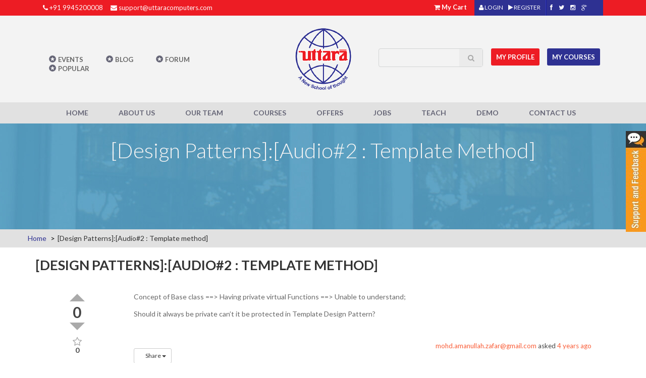

--- FILE ---
content_type: text/html; charset=UTF-8
request_url: https://uttaracomputers.com/questions/question/design-patternsaudio2-template-method
body_size: 15531
content:
<html lang="en">
<head>
<meta charset="utf-8">
<meta http-equiv="X-UA-Compatible" content="IE=edge">
<meta name="viewport" content="width=device-width, initial-scale=1">

<meta name="author" content="">
<link rel="shortcut icon" href="https://uttaracomputers.com/wp-content/themes/uttara/images/favicon.ico">

<link rel="stylesheet" href="https://uttaracomputers.com/wp-content/themes/uttara/style.css" type="text/css" media="screen" />
<link rel="pingback" href="https://uttaracomputers.com/xmlrpc.php" />
<meta name='robots' content='index, follow, max-image-preview:large, max-snippet:-1, max-video-preview:-1' />

	<!-- This site is optimized with the Yoast SEO plugin v26.6 - https://yoast.com/wordpress/plugins/seo/ -->
	<title>[Design Patterns]:[Audio#2 : Template method] - Uttara Computers - The Premier Institute teaching Advanced C &amp; UNIX , C++, Design Pattern Courses for past 25 Years</title>
	<meta name="description" content="Concept of Base class ==&gt; Having private virtual Functions ==&gt; Unable to understand;  Shoul..." />
	<link rel="canonical" href="https://uttaracomputers.com/questions/question/design-patternsaudio2-template-method" />
	<meta property="og:locale" content="en_GB" />
	<meta property="og:type" content="article" />
	<meta property="og:title" content="Questions - Uttara Computers - The Premier Institute teaching Advanced C &amp; UNIX , C++, Design Pattern Courses for past 25 Years" />
	<meta property="og:description" content="Questions - Welcome to Uttara Computers - The Premier Institute teaching Advanced C &amp; UNIX , C++, Design Pattern Courses for past 25 Years." />
	<meta property="og:url" content="https://uttaracomputers.com/questions/question/design-patternsaudio2-template-method" />
	<meta property="og:site_name" content="Uttara Computers" />
	<meta property="article:publisher" content="https://www.facebook.com/UttaraComputerAcademy?fref=ts" />
	<meta name="twitter:card" content="summary_large_image" />
	<meta name="twitter:site" content="@uttaraacademy" />
	<script type="application/ld+json" class="yoast-schema-graph">{"@context":"https://schema.org","@graph":[{"@type":"WebPage","@id":"https://uttaracomputers.com/questions/","url":"https://uttaracomputers.com/questions/","name":"Questions - Uttara Computers - The Premier Institute teaching Advanced C & UNIX , C++, Design Pattern Courses for past 25 Years","isPartOf":{"@id":"https://uttaracomputers.com/#website"},"datePublished":"2016-03-16T17:49:35+00:00","description":"Questions - Welcome to Uttara Computers - The Premier Institute teaching Advanced C & UNIX , C++, Design Pattern Courses for past 25 Years.","breadcrumb":{"@id":"https://uttaracomputers.com/questions/#breadcrumb"},"inLanguage":"en-GB","potentialAction":[{"@type":"ReadAction","target":["https://uttaracomputers.com/questions/"]}]},{"@type":"BreadcrumbList","@id":"https://uttaracomputers.com/questions/#breadcrumb","itemListElement":[{"@type":"ListItem","position":1,"name":"Home","item":"https://uttaracomputers.com/"},{"@type":"ListItem","position":2,"name":"Questions","item":"https://uttaracomputers.com/questions"},{"@type":"ListItem","position":3,"name":"[Design Patterns]:[Audio#2 : Template method]"}]},{"@type":"WebSite","@id":"https://uttaracomputers.com/#website","url":"https://uttaracomputers.com/","name":"Uttara Computers","description":"A School of Thought","publisher":{"@id":"https://uttaracomputers.com/#organization"},"potentialAction":[{"@type":"SearchAction","target":{"@type":"EntryPoint","urlTemplate":"https://uttaracomputers.com/?s={search_term_string}"},"query-input":{"@type":"PropertyValueSpecification","valueRequired":true,"valueName":"search_term_string"}}],"inLanguage":"en-GB"},{"@type":"Organization","@id":"https://uttaracomputers.com/#organization","name":"M/s Uttara","url":"https://uttaracomputers.com/","logo":{"@type":"ImageObject","inLanguage":"en-GB","@id":"https://uttaracomputers.com/#/schema/logo/image/","url":"https://uttaracomputers.com/wp-content/uploads/2015/09/uttaralogo.png","contentUrl":"https://uttaracomputers.com/wp-content/uploads/2015/09/uttaralogo.png","width":111,"height":122,"caption":"M/s Uttara"},"image":{"@id":"https://uttaracomputers.com/#/schema/logo/image/"},"sameAs":["https://www.facebook.com/UttaraComputerAcademy?fref=ts","https://x.com/uttaraacademy","https://www.linkedin.com/company/uttara-computers","https://www.youtube.com/channel/UCmj4oeKudq70u_8zgfkn0Sg"]}]}</script>
	<!-- / Yoast SEO plugin. -->


<link rel='dns-prefetch' href='//ajax.googleapis.com' />
<link rel='dns-prefetch' href='//stats.wp.com' />
<link rel='dns-prefetch' href='//fonts.googleapis.com' />
<link rel="alternate" title="oEmbed (JSON)" type="application/json+oembed" href="https://uttaracomputers.com/wp-json/oembed/1.0/embed?url=https%3A%2F%2Futtaracomputers.com%2Fquestions%2F" />
<link rel="alternate" title="oEmbed (XML)" type="text/xml+oembed" href="https://uttaracomputers.com/wp-json/oembed/1.0/embed?url=https%3A%2F%2Futtaracomputers.com%2Fquestions%2F&#038;format=xml" />
		<!-- This site uses the Google Analytics by ExactMetrics plugin v8.11.0 - Using Analytics tracking - https://www.exactmetrics.com/ -->
							<script src="//www.googletagmanager.com/gtag/js?id=G-F3ZFKEN7F0"  data-cfasync="false" data-wpfc-render="false" type="text/javascript" async></script>
			<script data-cfasync="false" data-wpfc-render="false" type="text/javascript">
				var em_version = '8.11.0';
				var em_track_user = true;
				var em_no_track_reason = '';
								var ExactMetricsDefaultLocations = {"page_location":"https:\/\/uttaracomputers.com\/questions\/"};
								if ( typeof ExactMetricsPrivacyGuardFilter === 'function' ) {
					var ExactMetricsLocations = (typeof ExactMetricsExcludeQuery === 'object') ? ExactMetricsPrivacyGuardFilter( ExactMetricsExcludeQuery ) : ExactMetricsPrivacyGuardFilter( ExactMetricsDefaultLocations );
				} else {
					var ExactMetricsLocations = (typeof ExactMetricsExcludeQuery === 'object') ? ExactMetricsExcludeQuery : ExactMetricsDefaultLocations;
				}

								var disableStrs = [
										'ga-disable-G-F3ZFKEN7F0',
									];

				/* Function to detect opted out users */
				function __gtagTrackerIsOptedOut() {
					for (var index = 0; index < disableStrs.length; index++) {
						if (document.cookie.indexOf(disableStrs[index] + '=true') > -1) {
							return true;
						}
					}

					return false;
				}

				/* Disable tracking if the opt-out cookie exists. */
				if (__gtagTrackerIsOptedOut()) {
					for (var index = 0; index < disableStrs.length; index++) {
						window[disableStrs[index]] = true;
					}
				}

				/* Opt-out function */
				function __gtagTrackerOptout() {
					for (var index = 0; index < disableStrs.length; index++) {
						document.cookie = disableStrs[index] + '=true; expires=Thu, 31 Dec 2099 23:59:59 UTC; path=/';
						window[disableStrs[index]] = true;
					}
				}

				if ('undefined' === typeof gaOptout) {
					function gaOptout() {
						__gtagTrackerOptout();
					}
				}
								window.dataLayer = window.dataLayer || [];

				window.ExactMetricsDualTracker = {
					helpers: {},
					trackers: {},
				};
				if (em_track_user) {
					function __gtagDataLayer() {
						dataLayer.push(arguments);
					}

					function __gtagTracker(type, name, parameters) {
						if (!parameters) {
							parameters = {};
						}

						if (parameters.send_to) {
							__gtagDataLayer.apply(null, arguments);
							return;
						}

						if (type === 'event') {
														parameters.send_to = exactmetrics_frontend.v4_id;
							var hookName = name;
							if (typeof parameters['event_category'] !== 'undefined') {
								hookName = parameters['event_category'] + ':' + name;
							}

							if (typeof ExactMetricsDualTracker.trackers[hookName] !== 'undefined') {
								ExactMetricsDualTracker.trackers[hookName](parameters);
							} else {
								__gtagDataLayer('event', name, parameters);
							}
							
						} else {
							__gtagDataLayer.apply(null, arguments);
						}
					}

					__gtagTracker('js', new Date());
					__gtagTracker('set', {
						'developer_id.dNDMyYj': true,
											});
					if ( ExactMetricsLocations.page_location ) {
						__gtagTracker('set', ExactMetricsLocations);
					}
										__gtagTracker('config', 'G-F3ZFKEN7F0', {"forceSSL":"true"} );
										window.gtag = __gtagTracker;										(function () {
						/* https://developers.google.com/analytics/devguides/collection/analyticsjs/ */
						/* ga and __gaTracker compatibility shim. */
						var noopfn = function () {
							return null;
						};
						var newtracker = function () {
							return new Tracker();
						};
						var Tracker = function () {
							return null;
						};
						var p = Tracker.prototype;
						p.get = noopfn;
						p.set = noopfn;
						p.send = function () {
							var args = Array.prototype.slice.call(arguments);
							args.unshift('send');
							__gaTracker.apply(null, args);
						};
						var __gaTracker = function () {
							var len = arguments.length;
							if (len === 0) {
								return;
							}
							var f = arguments[len - 1];
							if (typeof f !== 'object' || f === null || typeof f.hitCallback !== 'function') {
								if ('send' === arguments[0]) {
									var hitConverted, hitObject = false, action;
									if ('event' === arguments[1]) {
										if ('undefined' !== typeof arguments[3]) {
											hitObject = {
												'eventAction': arguments[3],
												'eventCategory': arguments[2],
												'eventLabel': arguments[4],
												'value': arguments[5] ? arguments[5] : 1,
											}
										}
									}
									if ('pageview' === arguments[1]) {
										if ('undefined' !== typeof arguments[2]) {
											hitObject = {
												'eventAction': 'page_view',
												'page_path': arguments[2],
											}
										}
									}
									if (typeof arguments[2] === 'object') {
										hitObject = arguments[2];
									}
									if (typeof arguments[5] === 'object') {
										Object.assign(hitObject, arguments[5]);
									}
									if ('undefined' !== typeof arguments[1].hitType) {
										hitObject = arguments[1];
										if ('pageview' === hitObject.hitType) {
											hitObject.eventAction = 'page_view';
										}
									}
									if (hitObject) {
										action = 'timing' === arguments[1].hitType ? 'timing_complete' : hitObject.eventAction;
										hitConverted = mapArgs(hitObject);
										__gtagTracker('event', action, hitConverted);
									}
								}
								return;
							}

							function mapArgs(args) {
								var arg, hit = {};
								var gaMap = {
									'eventCategory': 'event_category',
									'eventAction': 'event_action',
									'eventLabel': 'event_label',
									'eventValue': 'event_value',
									'nonInteraction': 'non_interaction',
									'timingCategory': 'event_category',
									'timingVar': 'name',
									'timingValue': 'value',
									'timingLabel': 'event_label',
									'page': 'page_path',
									'location': 'page_location',
									'title': 'page_title',
									'referrer' : 'page_referrer',
								};
								for (arg in args) {
																		if (!(!args.hasOwnProperty(arg) || !gaMap.hasOwnProperty(arg))) {
										hit[gaMap[arg]] = args[arg];
									} else {
										hit[arg] = args[arg];
									}
								}
								return hit;
							}

							try {
								f.hitCallback();
							} catch (ex) {
							}
						};
						__gaTracker.create = newtracker;
						__gaTracker.getByName = newtracker;
						__gaTracker.getAll = function () {
							return [];
						};
						__gaTracker.remove = noopfn;
						__gaTracker.loaded = true;
						window['__gaTracker'] = __gaTracker;
					})();
									} else {
										console.log("");
					(function () {
						function __gtagTracker() {
							return null;
						}

						window['__gtagTracker'] = __gtagTracker;
						window['gtag'] = __gtagTracker;
					})();
									}
			</script>
							<!-- / Google Analytics by ExactMetrics -->
		<style id='wp-img-auto-sizes-contain-inline-css' type='text/css'>
img:is([sizes=auto i],[sizes^="auto," i]){contain-intrinsic-size:3000px 1500px}
/*# sourceURL=wp-img-auto-sizes-contain-inline-css */
</style>
<link rel='stylesheet' id='sabai-css' href='https://uttaracomputers.com/wp-content/plugins/sabai/assets/css/main.min.css' type='text/css' media='screen' />
<link rel='stylesheet' id='sabai-discuss-css' href='https://uttaracomputers.com/wp-content/plugins/sabai-discuss/assets/css/main.min.css' type='text/css' media='screen' />
<link rel='stylesheet' id='jquery-ui-css' href='//ajax.googleapis.com/ajax/libs/jqueryui/1.13.3/themes/ui-lightness/jquery-ui.min.css' type='text/css' media='all' />
<link rel='stylesheet' id='jquery-bxslider-css' href='https://uttaracomputers.com/wp-content/plugins/sabai/assets/css/jquery.bxslider.min.css' type='text/css' media='screen' />
<link rel='stylesheet' id='sabai-font-awesome-css' href='https://uttaracomputers.com/wp-content/plugins/sabai/assets/css/font-awesome.min.css' type='text/css' media='screen' />
<link rel='stylesheet' id='ccpsacolorpickercss-css' href='https://uttaracomputers.com/wp-content/plugins/S3MediaVaultPro/includes/css/colorpicker.css' type='text/css' media='' />
<link rel='stylesheet' id='ccpsacss-css' href='https://uttaracomputers.com/wp-content/plugins/S3MediaVaultPro/includes/css/app.css' type='text/css' media='' />
<style id='wp-emoji-styles-inline-css' type='text/css'>

	img.wp-smiley, img.emoji {
		display: inline !important;
		border: none !important;
		box-shadow: none !important;
		height: 1em !important;
		width: 1em !important;
		margin: 0 0.07em !important;
		vertical-align: -0.1em !important;
		background: none !important;
		padding: 0 !important;
	}
/*# sourceURL=wp-emoji-styles-inline-css */
</style>
<style id='wp-block-library-inline-css' type='text/css'>
:root{--wp-block-synced-color:#7a00df;--wp-block-synced-color--rgb:122,0,223;--wp-bound-block-color:var(--wp-block-synced-color);--wp-editor-canvas-background:#ddd;--wp-admin-theme-color:#007cba;--wp-admin-theme-color--rgb:0,124,186;--wp-admin-theme-color-darker-10:#006ba1;--wp-admin-theme-color-darker-10--rgb:0,107,160.5;--wp-admin-theme-color-darker-20:#005a87;--wp-admin-theme-color-darker-20--rgb:0,90,135;--wp-admin-border-width-focus:2px}@media (min-resolution:192dpi){:root{--wp-admin-border-width-focus:1.5px}}.wp-element-button{cursor:pointer}:root .has-very-light-gray-background-color{background-color:#eee}:root .has-very-dark-gray-background-color{background-color:#313131}:root .has-very-light-gray-color{color:#eee}:root .has-very-dark-gray-color{color:#313131}:root .has-vivid-green-cyan-to-vivid-cyan-blue-gradient-background{background:linear-gradient(135deg,#00d084,#0693e3)}:root .has-purple-crush-gradient-background{background:linear-gradient(135deg,#34e2e4,#4721fb 50%,#ab1dfe)}:root .has-hazy-dawn-gradient-background{background:linear-gradient(135deg,#faaca8,#dad0ec)}:root .has-subdued-olive-gradient-background{background:linear-gradient(135deg,#fafae1,#67a671)}:root .has-atomic-cream-gradient-background{background:linear-gradient(135deg,#fdd79a,#004a59)}:root .has-nightshade-gradient-background{background:linear-gradient(135deg,#330968,#31cdcf)}:root .has-midnight-gradient-background{background:linear-gradient(135deg,#020381,#2874fc)}:root{--wp--preset--font-size--normal:16px;--wp--preset--font-size--huge:42px}.has-regular-font-size{font-size:1em}.has-larger-font-size{font-size:2.625em}.has-normal-font-size{font-size:var(--wp--preset--font-size--normal)}.has-huge-font-size{font-size:var(--wp--preset--font-size--huge)}.has-text-align-center{text-align:center}.has-text-align-left{text-align:left}.has-text-align-right{text-align:right}.has-fit-text{white-space:nowrap!important}#end-resizable-editor-section{display:none}.aligncenter{clear:both}.items-justified-left{justify-content:flex-start}.items-justified-center{justify-content:center}.items-justified-right{justify-content:flex-end}.items-justified-space-between{justify-content:space-between}.screen-reader-text{border:0;clip-path:inset(50%);height:1px;margin:-1px;overflow:hidden;padding:0;position:absolute;width:1px;word-wrap:normal!important}.screen-reader-text:focus{background-color:#ddd;clip-path:none;color:#444;display:block;font-size:1em;height:auto;left:5px;line-height:normal;padding:15px 23px 14px;text-decoration:none;top:5px;width:auto;z-index:100000}html :where(.has-border-color){border-style:solid}html :where([style*=border-top-color]){border-top-style:solid}html :where([style*=border-right-color]){border-right-style:solid}html :where([style*=border-bottom-color]){border-bottom-style:solid}html :where([style*=border-left-color]){border-left-style:solid}html :where([style*=border-width]){border-style:solid}html :where([style*=border-top-width]){border-top-style:solid}html :where([style*=border-right-width]){border-right-style:solid}html :where([style*=border-bottom-width]){border-bottom-style:solid}html :where([style*=border-left-width]){border-left-style:solid}html :where(img[class*=wp-image-]){height:auto;max-width:100%}:where(figure){margin:0 0 1em}html :where(.is-position-sticky){--wp-admin--admin-bar--position-offset:var(--wp-admin--admin-bar--height,0px)}@media screen and (max-width:600px){html :where(.is-position-sticky){--wp-admin--admin-bar--position-offset:0px}}
/*wp_block_styles_on_demand_placeholder:696f3541eff2f*/
/*# sourceURL=wp-block-library-inline-css */
</style>
<style id='classic-theme-styles-inline-css' type='text/css'>
/*! This file is auto-generated */
.wp-block-button__link{color:#fff;background-color:#32373c;border-radius:9999px;box-shadow:none;text-decoration:none;padding:calc(.667em + 2px) calc(1.333em + 2px);font-size:1.125em}.wp-block-file__button{background:#32373c;color:#fff;text-decoration:none}
/*# sourceURL=/wp-includes/css/classic-themes.min.css */
</style>
<link rel='stylesheet' id='categories-images-styles-css' href='https://uttaracomputers.com/wp-content/plugins/categories-images/assets/css/zci-styles.css' type='text/css' media='all' />
<link rel='stylesheet' id='contact-form-7-css' href='https://uttaracomputers.com/wp-content/plugins/contact-form-7/includes/css/styles.css' type='text/css' media='all' />
<link rel='stylesheet' id='wpb-google-fonts-css' href='https://fonts.googleapis.com/css?family=Lato%3A300%2C400%2C700&#038;ver=a145f4578be7b3cf43757f0f6cfebe04' type='text/css' media='all' />
<link rel='stylesheet' id='uttara-bootstrap.min-css' href='https://uttaracomputers.com/wp-content/themes/uttara/css/bootstrap.min.css' type='text/css' media='all' />
<link rel='stylesheet' id='uttara-awesome.min-css' href='https://uttaracomputers.com/wp-content/themes/uttara/css/font-awesome.min.css' type='text/css' media='all' />
<link rel='stylesheet' id='uttara-override-css' href='https://uttaracomputers.com/wp-content/themes/uttara/css/override.css' type='text/css' media='all' />
<link rel='stylesheet' id='uttara-audiocss-css' href='https://uttaracomputers.com/wp-content/themes/uttara/css/jplayer.blue.monday.min.css' type='text/css' media='all' />
<link rel='stylesheet' id='membereventcss-css' href='https://uttaracomputers.com/wp-content/themes/uttara/css/memberevent.css' type='text/css' media='all' />
<link rel='stylesheet' id='newsletter-css' href='https://uttaracomputers.com/wp-content/plugins/newsletter/style.css' type='text/css' media='all' />
<script type="text/javascript" src="https://ajax.googleapis.com/ajax/libs/jquery/1.11.0/jquery.min.js" id="jquery-js"></script>
<script type="text/javascript" src="https://uttaracomputers.com/wp-content/plugins/sabai/assets/js/bootstrap.min.js" id="sabai-bootstrap-js"></script>
<script type="text/javascript" src="https://uttaracomputers.com/wp-content/plugins/sabai/assets/js/bootstrap-growl.min.js" id="sabai-bootstrap-growl-js"></script>
<script type="text/javascript" src="https://uttaracomputers.com/wp-content/plugins/sabai/assets/js/jquery.scrollTo.min.js" id="jquery-scrollto-js"></script>
<script type="text/javascript" src="https://uttaracomputers.com/wp-content/plugins/sabai/assets/js/jquery-ajaxreadystate.min.js" id="jquery-ajaxreadystate-js"></script>
<script type="text/javascript" src="https://uttaracomputers.com/wp-content/plugins/sabai/assets/js/sabai.min.js" id="sabai-js"></script>
<script type="text/javascript" src="https://uttaracomputers.com/wp-content/plugins/sabai/assets/js/autosize.min.js" id="autosize-js"></script>
<script type="text/javascript" src="https://uttaracomputers.com/wp-content/plugins/sabai/assets/js/jquery.coo_kie.min.js" id="jquery-cookie-js"></script>
<script type="text/javascript" src="https://uttaracomputers.com/wp-content/plugins/sabai/assets/js/jquery.bxslider.min.js" id="jquery-bxslider-js"></script>
<script type="text/javascript" src="https://uttaracomputers.com/wp-content/plugins/S3MediaVaultPro/includes/javascript/functions-s3mv.js" id="s3mvfunctions-js"></script>
<script type="text/javascript" src="https://uttaracomputers.com/wp-content/plugins/S3MediaVaultPro/includes/javascript/amplitude.js" id="ccpsaamp-js"></script>
<script type="text/javascript" src="https://uttaracomputers.com/wp-content/plugins/S3MediaVaultPro/includes/javascript/ccpsaplayers.js" id="ccpsaplayers-js"></script>
<script type="text/javascript" src="https://uttaracomputers.com/wp-content/plugins/S3MediaVaultPro/includes/javascript/colorpicker.js" id="ccpsacolorpicker-js"></script>
<script type="text/javascript" src="https://uttaracomputers.com/wp-content/plugins/S3MediaVaultPro/includes/javascript/ccp-amplitude-s3.js" id="ccpsaamps3mv-js"></script>
<script type="text/javascript" id="recordmic_lib-js-extra">
/* <![CDATA[ */
var recordMicScript = {"s3mvJSDirURL":"https://uttaracomputers.com/wp-content/plugins/S3MediaVaultPro/includes/javascript/","s3mvRootURL":"https://uttaracomputers.com/wp-content/plugins/S3MediaVaultPro","vrRecordingsDir":"/opt/bitnami/wordpress/recordings"};
//# sourceURL=recordmic_lib-js-extra
/* ]]> */
</script>
<script type="text/javascript" src="https://uttaracomputers.com/wp-content/plugins/S3MediaVaultPro/includes/javascript/recordmic_lib.js" id="recordmic_lib-js"></script>
<script type="text/javascript" src="https://uttaracomputers.com/wp-content/plugins/S3MediaVaultPro/includes/javascript/recordmic.js?v=1.0" id="recordmicrec-js"></script>
<script type="text/javascript" src="https://uttaracomputers.com/wp-content/plugins/google-analytics-dashboard-for-wp/assets/js/frontend-gtag.min.js" id="exactmetrics-frontend-script-js" async="async" data-wp-strategy="async"></script>
<script data-cfasync="false" data-wpfc-render="false" type="text/javascript" id='exactmetrics-frontend-script-js-extra'>/* <![CDATA[ */
var exactmetrics_frontend = {"js_events_tracking":"true","download_extensions":"zip,mp3,mpeg,pdf,docx,pptx,xlsx,rar","inbound_paths":"[{\"path\":\"\\\/go\\\/\",\"label\":\"affiliate\"},{\"path\":\"\\\/recommend\\\/\",\"label\":\"affiliate\"}]","home_url":"https:\/\/uttaracomputers.com","hash_tracking":"false","v4_id":"G-F3ZFKEN7F0"};/* ]]> */
</script>
<link rel="https://api.w.org/" href="https://uttaracomputers.com/wp-json/" /><link rel="alternate" title="JSON" type="application/json" href="https://uttaracomputers.com/wp-json/wp/v2/pages/20466" /><link rel="EditURI" type="application/rsd+xml" title="RSD" href="https://uttaracomputers.com/xmlrpc.php?rsd" />

<link rel='shortlink' href='https://uttaracomputers.com/?p=20466' />
	<style>img#wpstats{display:none}</style>
		<!--[if lt IE 9]><script src="https://oss.maxcdn.com/libs/html5shiv/3.7.0/html5shiv.js"></script><script src="https://oss.maxcdn.com/libs/respond.js/1.4.2/respond.min.js"></script><![endif]--><script type="text/javascript">var SABAI = SABAI || {}; SABAI.isRTL =  false; SABAI.domain = ""; SABAI.path = "/";</script></head>
<body class="wp-singular page-template-default page page-id-20466 wp-theme-uttara sabai-entity-id-157 sabai-entity-bundle-name-questions sabai-entity-bundle-type-questions">

 <div class="top"><!-- TOP --> 
  
	<div class="topbar"><!-- topbar --> 
	<div class="container">
		<div class="col-md-5 col-sm-5">
		<div class="redbg">
		<i class="fa fa-phone"></i> +91 9945200008		&nbsp;&nbsp;&nbsp;
		<i class="fa fa-envelope"></i> <a href="mailto:support@uttaracomputers.com">support@uttaracomputers.com</a>  
		</div>
		</div>
		
		<div class="col-md-3 col-sm-5 pull-right">
		<div class="bluebg">
		
				<span><a href="https://uttaracomputers.com/login/"><i class="fa fa-user"></i> LOGIN</a></span>
		&nbsp;&nbsp;&nbsp;
		<span><a href="https://uttaracomputers.com/register/"><i class="fa fa-play"></i> REGISTER</a></span>
		&nbsp;&nbsp;&nbsp;
		<img src="https://uttaracomputers.com/wp-content/themes/uttara/images/topbar_divider.png">
				
		<span class="social"><a href="https://www.facebook.com/UttaraComputerAcademy?fref=ts" target="_blank"><i class="fa fa-facebook"></i></a></span>
		<span class="social"><a href="https://twitter.com/uttaraacademy" target="_blank"><i class="fa fa-twitter"></i></a></span>
		<span class="social"><a href="https://instagram.com/" target="_blank"><i class="fa fa-instagram"></i></a></span>
		<span class="social"><a href="https://plus.google.com/u/5/b/102303135364964327674/102303135364964327674/about?hl=en" target="_blank"><i class="fa fa-google-plus"></i></a></span>
		
		</div>
		</div>
		
		<div class="col-md-2 col-sm-2 pull-right" style="padding:5px 0;">
		<span class="mcart"><i class="fa fa-shopping-cart"></i> <a href="https://uttaracomputers.com/my-cart/">My Cart</a></span>
		</div>
	</div>
	</div><!-- /topbar -->






<div class="topmid"><!-- topmid --> 
<div class="container">

<div class="col-md-5 col-sm-5 margin_top_menu"><!-- topmid lft --> 
        
    <div class="topmenu">
		<ul>
		  <li><a href="https://uttaracomputers.com/events/">Events</a></li> 
		  <li><a href="https://uttaracomputers.com/allblog/">Blog</a></li>
		  <li><a href="https://uttaracomputers.com/questions/">Forum</a></li>
		  <li><a href="https://uttaracomputers.com/popular-courses/">POPULAR</a></li>                                                            
		</ul>
	</div>
       
         

</div><!-- /topmid lft --> 

<div class="col-md-2 col-sm-1 mar logo"><center><a href="https://uttaracomputers.com"><img class="img-responsive" src="https://uttaracomputers.com/wp-content/themes/uttara/images/logo.png"></a></center></div>





<div class="col-md-5 col-sm-6 margin_top"><!-- topmid rht --> 
<div class="col-md-6 col-sm-6 marlft">
<form role="search" method="get" id="searchform" class="searchform" action="https://uttaracomputers.com/">
	<div class="input-group">
		<input value="" name="s" id="s" type="text" class="form-control">
		<span class="input-group-btn">
		<button class="btn btn-defaults" type="submit"><i class="fa fa-search"></i></button>
		</span>
	</div>
</form>
</div>
<div class="col-md-3 col-sm-3 mar"><a href="https://uttaracomputers.com/my-account/" class="red_btn2">MY Profile</a></div>
<div class="col-md-3 col-sm-3 mar"><a href="https://uttaracomputers.com/my-courses/" class="blue_btn2">My Courses</a></div>
</div><!-- /topmid rht --> 



</div>
</div><!-- /topmid -->



	
  
  </div><!-- /TOP -->
  
  
  
  
        <div class="navbg"><!-- /NAV --> 
			<div class="container">
			<nav class="navbar navbar-default">
			<div class="container-fluid">
          <div class="navbar-header">
            <button type="button" class="navbar-toggle collapsed" data-toggle="collapse" data-target="#navbar" aria-expanded="false" aria-controls="navbar">
              <span class="sr-only">Toggle navigation</span>
              <span class="icon-bar"></span>
              <span class="icon-bar"></span>
              <span class="icon-bar"></span>
            </button>
          </div>		  
		  
          <div id="navbar" class="navbar-collapse collapse"><ul class="nav navbar-nav"><li id="menu-item-404" class="menu-item menu-item-type-post_type menu-item-object-page menu-item-home menu-item-404"><a href="https://uttaracomputers.com/">Home</a></li>
<li id="menu-item-405" class="menu-item menu-item-type-post_type menu-item-object-page menu-item-405"><a href="https://uttaracomputers.com/aboutus/">About Us</a></li>
<li id="menu-item-406" class="menu-item menu-item-type-post_type menu-item-object-page menu-item-406"><a href="https://uttaracomputers.com/our-team/">Our Team</a></li>
<li id="menu-item-407" class="menu-item menu-item-type-post_type menu-item-object-page menu-item-407"><a href="https://uttaracomputers.com/allcourses/">Courses</a></li>
<li id="menu-item-10162" class="menu-item menu-item-type-post_type menu-item-object-page menu-item-10162"><a href="https://uttaracomputers.com/course-offers/">Offers</a></li>
<li id="menu-item-10562" class="menu-item menu-item-type-post_type menu-item-object-page menu-item-10562"><a href="https://uttaracomputers.com/uttara-jobs/">Jobs</a></li>
<li id="menu-item-528" class="menu-item menu-item-type-post_type menu-item-object-page menu-item-528"><a href="https://uttaracomputers.com/teach/">Teach</a></li>
<li id="menu-item-10892" class="menu-item menu-item-type-post_type menu-item-object-page menu-item-10892"><a href="https://uttaracomputers.com/preview/">Demo</a></li>
<li id="menu-item-411" class="menu-item menu-item-type-post_type menu-item-object-page menu-item-411"><a href="https://uttaracomputers.com/contact-us/">Contact Us</a></li>
</ul></div>
       
          <!--/.nav-collapse -->
        </div><!--/.container-fluid -->
      </nav>
</div>	
</div><!-- /NAV --> 
<div class="banner_inner"><!-- banner --> 
<div class="container">
    <h1>[Design Patterns]:[Audio#2 : Template method]</h1>
<div class="col-md-8 col-md-offset-2 center">
<span class="bannertxt">
</span>
</div>

</div>    
</div><!--/ banner -->
<div class="breadcrumb_bg">
<ol class="breadcrumb container">
  <li><a href="#">Home</a></li>
  <li class="active">[Design Patterns]:[Audio#2 : Template method]</li>
</ol> 
</div>
	<div class="mid">
	<div class="container">
	<div class="row">
		<div class="col-md-12 col-sm-12">
				<div class="" id="post-20466">
		<h1>[Design Patterns]:[Audio#2 : Template method]</h1>
			<p>
				<div id="sabai-content" class="sabai sabai-main">
<div id="sabai-body">
<div id="sabai-entity-content-157" class="sabai-entity sabai-entity-type-content sabai-entity-bundle-name-questions sabai-entity-bundle-type-questions sabai-entity-mode-full sabai-questions-novotes sabai-clearfix">
    <div class="sabai-questions-status">
            </div>
    <div class="sabai-row">
        <div class="sabai-col-xs-2 sabai-questions-side">
            <div class="sabai-questions-voting-updown">
                <div class="sabai-voting-updown " id="sabai-voting-updown-updown-157"><div class="sabai-voting-arrow-up"><a href="#sabai-voting-updown-updown-157" onclick="return false;" class=""></a></div><span class="sabai-number" title="0 votes">0</span><div class="sabai-voting-arrow-down"><a href="#sabai-voting-updown-updown-157" onclick="return false;" class=""></a></div></div>            </div>
            <div class="sabai-questions-voting-favorite">
                <span class="sabai-voting-star" id="sabai-voting-star-favorite-157"><a href="https://uttaracomputers.com/questions/question/design-patternsaudio2-template-method/vote/favorite/form" title="Mark/unmark this post as favorite (click again to undo)" data-sabaipopover-title="Mark/unmark this post as favorite" onclick="SABAI.ajax({loadingImage:false,type:'post',trigger:jQuery(this), container:'#sabai-voting-star-favorite-157'}); event.stopImmediatePropagation(); return false;" data-sabai-remote-url="https://uttaracomputers.com/questions/question/design-patternsaudio2-template-method/vote/favorite?value=1" class=""><i class="fa-lg fa fa-star-o"></i></a> <span class="sabai-number">0</span></span>            </div>
        </div>
        <div class="sabai-col-xs-10 sabai-questions-main">
            <div class="sabai-questions-body">
                <p>Concept of Base class ==&gt; Having private virtual Functions ==&gt; Unable to understand;</p>
<p>Should it always be private can&#8217;t it be protected in Template Design Pattern?</p>
<p>&nbsp;</p>
            </div>
            <div class="sabai-questions-custom-fields">
                            </div>
            <div class="sabai-questions-taxonomy">
            </div>
            <div class="sabai-row">
                <div class="sabai-col-sm-7">
                    <div class="sabai-entity-buttons">
                        <div class="sabai-btn-toolbar"><div class="sabai-btn-group"><a href="#" class="sabai-btn sabai-btn-default sabai-dropdown-toggle sabai-btn-sm sabai-dropdown-link sabai-social-btn-share" title="" onclick="" data-toggle="dropdown"><i class="fa fa-share-alt"></i> Share <span class="sabai-caret"></span></a><ul class="sabai-dropdown-menu"><li><a href="https://uttaracomputers.com/questions/question/design-patternsaudio2-template-method/share?media=facebook" rel="nofollow" target="_blank" title="" class="sabai-dropdown-link"><i class="fa fa-facebook-square"></i> Facebook</a></li><li><a href="https://uttaracomputers.com/questions/question/design-patternsaudio2-template-method/share?media=twitter" rel="nofollow" target="_blank" title="" class="sabai-dropdown-link"><i class="fa fa-twitter-square"></i> Twitter</a></li><li><a href="https://uttaracomputers.com/questions/question/design-patternsaudio2-template-method/share?media=googleplus" rel="nofollow" target="_blank" title="" class="sabai-dropdown-link"><i class="fa fa-google-plus-square"></i> Google+</a></li><li><a href="https://uttaracomputers.com/questions/question/design-patternsaudio2-template-method/share?media=tumblr" rel="nofollow" target="_blank" title="" class="sabai-dropdown-link"><i class="fa fa-tumblr-square"></i> Tumblr</a></li><li><a href="https://uttaracomputers.com/questions/question/design-patternsaudio2-template-method/share?media=linkedin" rel="nofollow" target="_blank" title="" class="sabai-dropdown-link"><i class="fa fa-linkedin-square"></i> LinkedIn</a></li><li><a href="https://uttaracomputers.com/questions/question/design-patternsaudio2-template-method/share?media=mail" rel="nofollow" target="_blank" title="" class="sabai-dropdown-link"><i class="fa fa-envelope-o"></i> Mail</a></li></ul></div></div>
                    </div>
                </div>
                <div class="sabai-col-sm-5 sabai-questions-activity">
                    <ul class="sabai-entity-activity"><li><a href="https://uttaracomputers.com" class="sabai-user sabai-user-with-thumbnail" style="background:left center url(https://secure.gravatar.com/avatar/e8cded557969fef88a1726e6500acd5549b871b17c9b082ec838f400b8fc445e?s=24&#038;d=blank&#038;r=g) no-repeat transparent; height:24px; padding-left:29px; display:inline-block; background-size:24px 24px" rel="nofollow" data-popover-url="https://uttaracomputers.com/sabai/user/profile/mohd.amanullah.zafar%40gmail.com/">mohd.amanullah.zafar@gmail.com</a> asked <a href="https://uttaracomputers.com/questions/question/design-patternsaudio2-template-method" title="May 28, 2022 1:04 am" rel="nofollow">4 years ago</a></li></ul>                </div>
            </div>        
            <div class="sabai-questions-comments" id="sabai-entity-content-157-comments">
                <ul id="sabai-comment-comments-157" class="sabai-comment-comments" style="display:none;"></ul>
<div class="sabai-comment-form sabai-comment-form-new"></div>
<ul class="sabai-comment-comments-actions"><li>You must <a href="https://uttaracomputers.com/login/?redirect_to=https://uttaracomputers.com/questions/question/design-patternsaudio2-template-method/comments/add" class="sabai-login popup-login">login</a> to post comments</li></ul>            </div>
        </div>
    </div>
</div>
</div>
<div id="sabai-inline">
  <div id="sabai-inline-nav">
    <ul class="sabai-nav sabai-nav-tabs">
      <li class=" sabai-active">
        <a href="#" id="sabai-inline-content-answers-trigger" data-toggle="tab" data-target="#sabai-inline-content-answers" class="">Answers (4)</a>
      </li>
    </ul>
  </div>
  <div class="sabai-tab-content" id="sabai-inline-content">
    <div class="sabai-tab-pane sabai-fade sabai-in  sabai-active" id="sabai-inline-content-answers">
      <div class="sabai-navigation sabai-clearfix">
    <div class="sabai-pull-left sabai-btn-group">
        <a href="#" data-toggle-target="#sabai-inline-content-answers .sabai-questions-answers-filters" data-toggle-cookie="sabai_entity_filter" class="sabai-btn sabai-btn-default sabai-btn-sm sabai-toggle sabai-entity-btn-filter">Filter</a>        <div class="sabai-btn-group"><a href="https://uttaracomputers.com/questions/question/design-patternsaudio2-template-method/answers?sort=votes" onclick="" data-sabai-remote-url="https://uttaracomputers.com/questions/question/design-patternsaudio2-template-method/answers?sort=votes" title="" class="sabai-btn sabai-btn-default sabai-dropdown-toggle sabai-btn-sm" data-toggle="dropdown">Sort by: <strong>Most Votes</strong> <span class="sabai-caret"></span></a><ul class="sabai-dropdown-menu"><li><a href="https://uttaracomputers.com/questions/question/design-patternsaudio2-template-method/answers?sort=newest" onclick="SABAI.ajax({pushState:true,trigger:jQuery(this), container:'#sabai-inline-content-answers'}); event.stopImmediatePropagation(); return false;" data-sabai-remote-url="https://uttaracomputers.com/questions/question/design-patternsaudio2-template-method/answers?sort=newest" title="" class="sabai-dropdown-link">Newest First</a></li><li><a href="https://uttaracomputers.com/questions/question/design-patternsaudio2-template-method/answers?sort=oldest" onclick="SABAI.ajax({pushState:true,trigger:jQuery(this), container:'#sabai-inline-content-answers'}); event.stopImmediatePropagation(); return false;" data-sabai-remote-url="https://uttaracomputers.com/questions/question/design-patternsaudio2-template-method/answers?sort=oldest" title="" class="sabai-dropdown-link">Oldest First</a></li><li><a href="https://uttaracomputers.com/questions/question/design-patternsaudio2-template-method/answers?sort=random" onclick="SABAI.ajax({pushState:true,trigger:jQuery(this), container:'#sabai-inline-content-answers'}); event.stopImmediatePropagation(); return false;" data-sabai-remote-url="https://uttaracomputers.com/questions/question/design-patternsaudio2-template-method/answers?sort=random" title="" class="sabai-dropdown-link">Random</a></li><li><a href="https://uttaracomputers.com/questions/question/design-patternsaudio2-template-method/answers?sort=active" onclick="SABAI.ajax({pushState:true,trigger:jQuery(this), container:'#sabai-inline-content-answers'}); event.stopImmediatePropagation(); return false;" data-sabai-remote-url="https://uttaracomputers.com/questions/question/design-patternsaudio2-template-method/answers?sort=active" title="" class="sabai-dropdown-link">Recently Active</a></li></ul></div>    </div>
    <div class="sabai-pull-right">
        <div class="sabai-btn-group">
            <a href="https://uttaracomputers.com/login/?redirect_to=https://uttaracomputers.com/questions/question/design-patternsaudio2-template-method/answers?__fragment=sabai-questions-157-add-answer" class="sabai-btn sabai-btn-sm sabai-btn-primary sabai-login popup-login"><i class="fa fa-pencil"></i> Post Answer</a>
        </div>
    </div>
</div>
<div class="sabai-questions-filters sabai-questions-answers-filters" style="display:none;">
    

<form novalidate class="sabai-form sabai-entity-filter-form" action="#" method="post" id="sabai-form-6796f94a0ca1229f812dfcf43c223890">
  <div class="sabai-form-fields"><div class="sabai-row">

<fieldset class="sabai-form-field sabai-form-nolabel sabai-form-type-fieldset"><div class="sabai-form-fields">
    <div class=" sabai-col-sm-6">

<fieldset class="sabai-form-field sabai-form-nolabel sabai-form-type-fieldset"><div class="sabai-form-fields">
    

<fieldset class="sabai-form-field sabai-form-group sabai-form-type-fieldset">
  <legend><span>Keyword</span></legend><div class="sabai-form-fields">
    

<div class="sabai-form-field sabai-form-nolabel sabai-form-type-textfield">
  <input maxlength="255" style="width:100%;" name="content_body[keyword]" type="text" /></div>




<fieldset class="sabai-form-field sabai-form-inline sabai-form-nolabel sabai-form-type-radios sabai-field-filter-ignore"><div class="sabai-form-fields">
    
<div class="sabai-form-field">
  
<input name="content_body[type]" value="all" type="radio" id="qf_d7b8b7" checked="checked" /><label for="qf_d7b8b7">Match all</label></div>


<div class="sabai-form-field">
  
<input name="content_body[type]" value="any" type="radio" id="qf_a71ba8" /><label for="qf_a71ba8">Match any</label></div>

  </div></fieldset>

  </div></fieldset>

  </div></fieldset>
</div>
<div class=" sabai-col-sm-6">

<fieldset class="sabai-form-field sabai-form-nolabel sabai-form-type-fieldset"><div class="sabai-form-fields">
    

<div class="sabai-form-field sabai-form-type-checkbox">
  <div class="sabai-form-field-label"><span>Accepted/Unaccepted</span></div>
  
<input name="questions_answer_accepted[]" type="checkbox" value="1" id="qf_c94fee" /><label for="qf_c94fee">Show accepted answers only</label></div>


  </div></fieldset>
</div>
  </div></fieldset>
</div>
</div>
</form>
<script type="text/javascript">
jQuery(document).ready(function($) {
    if (!$("#sabai-inline-content-answers").length) return;
    
    $("#sabai-inline-content-answers").find(".sabai-entity-filter-form").submit(function (e) {        
        SABAI.ajax({
            type: "post",
            container: "#sabai-inline-content-answers",
            target: "",
            url: "https://uttaracomputers.com/questions/question/design-patternsaudio2-template-method/answers?filter=1&" + $(this).serialize(),
            pushState: true
        });
        e.preventDefault();
    }).change(function(e){if ($(e.target).parents(".sabai-field-filter-ignore").length > 0) return; $(this).submit();});
    $(SABAI).bind("toggled.sabai", function (e, data) {
        if (data.trigger.hasClass("sabai-entity-btn-filter")
            && data.target.parents("#sabai-inline-content-answers").length
        ) {
            data.container = "#sabai-inline-content-answers";
            $(SABAI).trigger("entity_filter_form_toggled.sabai", data);
        }
    });
});

</script></div>

<div class="sabai-questions-answers">
<div id="sabai-entity-content-158" class="sabai-entity sabai-entity-type-content sabai-entity-bundle-name-questions-answers sabai-entity-bundle-type-questions-answers sabai-entity-mode-full sabai-questions-novotes sabai-clearfix">
    <div class="sabai-questions-status">
            </div>
    <div class="sabai-row">
        <div class="sabai-col-xs-3 sabai-col-sm-2 sabai-questions-side">
            <div class="sabai-questions-voting-updown">
                <div class="sabai-voting-updown " id="sabai-voting-updown-updown-158"><div class="sabai-voting-arrow-up"><a href="#sabai-voting-updown-updown-158" onclick="return false;" class=""></a></div><span class="sabai-number" title="0 votes">0</span><div class="sabai-voting-arrow-down"><a href="#sabai-voting-updown-updown-158" onclick="return false;" class=""></a></div></div>            </div>
            <div class="sabai-questions-voting-favorite">
                <span class="sabai-voting-star" id="sabai-voting-star-favorite-158"><a href="https://uttaracomputers.com/questions/answers/158/vote/favorite/form" title="Mark/unmark this post as favorite (click again to undo)" data-sabaipopover-title="Mark/unmark this post as favorite" onclick="SABAI.ajax({loadingImage:false,type:'post',trigger:jQuery(this), container:'#sabai-voting-star-favorite-158'}); event.stopImmediatePropagation(); return false;" data-sabai-remote-url="https://uttaracomputers.com/questions/answers/158/vote/favorite?value=1" class=""><i class="fa-lg fa fa-star-o"></i></a> <span class="sabai-number">0</span></span>            </div>
        </div>
        <div class="sabai-col-xs-9 sabai-col-sm-10 sabai-questions-main">
            <div class="sabai-questions-body">
                <p>Can you please elaborate the question? Add more details so that I can get the context of the question.</p>
            </div>
            <div class="sabai-questions-custom-fields">
                            </div>
            <div class="sabai-row">
                <div class="sabai-col-sm-5 sabai-col-sm-offset-7 sabai-questions-activity">
                    <ul class="sabai-entity-activity"><li><a href="https://uttaracomputers.com" class="sabai-user sabai-user-with-thumbnail" style="background:left center url(https://secure.gravatar.com/avatar/bd4d1582f7770dddb0bb57c6e0f92438d4a76e0c6555e121cb178722fbc0aec6?s=24&#038;d=blank&#038;r=g) no-repeat transparent; height:24px; padding-left:29px; display:inline-block; background-size:24px 24px" rel="nofollow" data-popover-url="https://uttaracomputers.com/sabai/user/profile/mls.shastry%40uttaracomputers.com/">mls.shastry@uttaracomputers.com</a> answered <a href="https://uttaracomputers.com/questions/answers/158" title="May 29, 2022 2:43 pm" rel="nofollow">4 years ago</a></li></ul>                </div>
            </div>
            <div class="sabai-questions-comments" id="sabai-entity-content-158-comments">
                <ul id="sabai-comment-comments-158" class="sabai-comment-comments" style="display:none;"></ul>
<div class="sabai-comment-form sabai-comment-form-new"></div>
<ul class="sabai-comment-comments-actions"><li>You must <a href="https://uttaracomputers.com/login/?redirect_to=https://uttaracomputers.com/questions/answers/158/comments/add" class="sabai-login popup-login">login</a> to post comments</li></ul>            </div>
        </div>
    </div>
</div><div id="sabai-entity-content-160" class="sabai-entity sabai-entity-type-content sabai-entity-bundle-name-questions-answers sabai-entity-bundle-type-questions-answers sabai-entity-mode-full sabai-questions-novotes sabai-clearfix">
    <div class="sabai-questions-status">
            </div>
    <div class="sabai-row">
        <div class="sabai-col-xs-3 sabai-col-sm-2 sabai-questions-side">
            <div class="sabai-questions-voting-updown">
                <div class="sabai-voting-updown " id="sabai-voting-updown-updown-160"><div class="sabai-voting-arrow-up"><a href="#sabai-voting-updown-updown-160" onclick="return false;" class=""></a></div><span class="sabai-number" title="0 votes">0</span><div class="sabai-voting-arrow-down"><a href="#sabai-voting-updown-updown-160" onclick="return false;" class=""></a></div></div>            </div>
            <div class="sabai-questions-voting-favorite">
                <span class="sabai-voting-star" id="sabai-voting-star-favorite-160"><a href="https://uttaracomputers.com/questions/answers/160/vote/favorite/form" title="Mark/unmark this post as favorite (click again to undo)" data-sabaipopover-title="Mark/unmark this post as favorite" onclick="SABAI.ajax({loadingImage:false,type:'post',trigger:jQuery(this), container:'#sabai-voting-star-favorite-160'}); event.stopImmediatePropagation(); return false;" data-sabai-remote-url="https://uttaracomputers.com/questions/answers/160/vote/favorite?value=1" class=""><i class="fa-lg fa fa-star-o"></i></a> <span class="sabai-number">0</span></span>            </div>
        </div>
        <div class="sabai-col-xs-9 sabai-col-sm-10 sabai-questions-main">
            <div class="sabai-questions-body">
                <p>Hello Mr Shastry,</p>
<p>As per the Template Design, expained in the session (Audio#2),</p>
<p>Base Class Can provide the private virtaul function, if it requres to let the dervied class tweek the algorithms;</p>
<p>i would like to understand the difference between <strong>private virtual</strong> and <strong>protected virtual</strong> fucntion; What capability does it add to the class/does it enforces anything ?;</p>
<p>All the exampled (Online) have protected virtual;</p>
<p>&nbsp;</p>
<p>[suggestion] Also it would good to add little details about Hooks to make the discussion complete on Template Pattern;</p>
<p>&nbsp;</p>
<p>Thanks &amp; have a nice day</p>
<p>zafar</p>
<p>&nbsp;</p>
            </div>
            <div class="sabai-questions-custom-fields">
                            </div>
            <div class="sabai-row">
                <div class="sabai-col-sm-5 sabai-col-sm-offset-7 sabai-questions-activity">
                    <ul class="sabai-entity-activity"><li><a href="https://uttaracomputers.com" class="sabai-user sabai-user-with-thumbnail" style="background:left center url(https://secure.gravatar.com/avatar/e8cded557969fef88a1726e6500acd5549b871b17c9b082ec838f400b8fc445e?s=24&#038;d=blank&#038;r=g) no-repeat transparent; height:24px; padding-left:29px; display:inline-block; background-size:24px 24px" rel="nofollow" data-popover-url="https://uttaracomputers.com/sabai/user/profile/mohd.amanullah.zafar%40gmail.com/">mohd.amanullah.zafar@gmail.com</a> answered <a href="https://uttaracomputers.com/questions/answers/160" title="May 29, 2022 8:43 pm" rel="nofollow">4 years ago</a></li></ul>                </div>
            </div>
            <div class="sabai-questions-comments" id="sabai-entity-content-160-comments">
                <ul id="sabai-comment-comments-160" class="sabai-comment-comments" style="display:none;"></ul>
<div class="sabai-comment-form sabai-comment-form-new"></div>
<ul class="sabai-comment-comments-actions"><li>You must <a href="https://uttaracomputers.com/login/?redirect_to=https://uttaracomputers.com/questions/answers/160/comments/add" class="sabai-login popup-login">login</a> to post comments</li></ul>            </div>
        </div>
    </div>
</div><div id="sabai-entity-content-161" class="sabai-entity sabai-entity-type-content sabai-entity-bundle-name-questions-answers sabai-entity-bundle-type-questions-answers sabai-entity-mode-full sabai-questions-novotes sabai-clearfix">
    <div class="sabai-questions-status">
            </div>
    <div class="sabai-row">
        <div class="sabai-col-xs-3 sabai-col-sm-2 sabai-questions-side">
            <div class="sabai-questions-voting-updown">
                <div class="sabai-voting-updown " id="sabai-voting-updown-updown-161"><div class="sabai-voting-arrow-up"><a href="#sabai-voting-updown-updown-161" onclick="return false;" class=""></a></div><span class="sabai-number" title="0 votes">0</span><div class="sabai-voting-arrow-down"><a href="#sabai-voting-updown-updown-161" onclick="return false;" class=""></a></div></div>            </div>
            <div class="sabai-questions-voting-favorite">
                <span class="sabai-voting-star" id="sabai-voting-star-favorite-161"><a href="https://uttaracomputers.com/questions/answers/161/vote/favorite/form" title="Mark/unmark this post as favorite (click again to undo)" data-sabaipopover-title="Mark/unmark this post as favorite" onclick="SABAI.ajax({loadingImage:false,type:'post',trigger:jQuery(this), container:'#sabai-voting-star-favorite-161'}); event.stopImmediatePropagation(); return false;" data-sabai-remote-url="https://uttaracomputers.com/questions/answers/161/vote/favorite?value=1" class=""><i class="fa-lg fa fa-star-o"></i></a> <span class="sabai-number">0</span></span>            </div>
        </div>
        <div class="sabai-col-xs-9 sabai-col-sm-10 sabai-questions-main">
            <div class="sabai-questions-body">
                <p>Virtual private is required here so that derived class cannot modify the template or the order in which functions are called. </p>
<p>If any website mentions protected virtual for the same purpose may be you can try a sample code and check if derived class is able to modify the order in which the virtual functions are called ? That would help clarify. </p>
<p>Regarding hooks, do you mean c++ template hooks ? We are more focused in the template session on the pattern description in general and not the specific language construct.</p>
            </div>
            <div class="sabai-questions-custom-fields">
                            </div>
            <div class="sabai-row">
                <div class="sabai-col-sm-5 sabai-col-sm-offset-7 sabai-questions-activity">
                    <ul class="sabai-entity-activity"><li><a href="https://uttaracomputers.com" class="sabai-user sabai-user-with-thumbnail" style="background:left center url(https://secure.gravatar.com/avatar/bd4d1582f7770dddb0bb57c6e0f92438d4a76e0c6555e121cb178722fbc0aec6?s=24&#038;d=blank&#038;r=g) no-repeat transparent; height:24px; padding-left:29px; display:inline-block; background-size:24px 24px" rel="nofollow" data-popover-url="https://uttaracomputers.com/sabai/user/profile/mls.shastry%40uttaracomputers.com/">mls.shastry@uttaracomputers.com</a> answered <a href="https://uttaracomputers.com/questions/answers/161" title="May 31, 2022 2:15 am" rel="nofollow">4 years ago</a></li></ul>                </div>
            </div>
            <div class="sabai-questions-comments" id="sabai-entity-content-161-comments">
                <ul id="sabai-comment-comments-161" class="sabai-comment-comments" style="display:none;"></ul>
<div class="sabai-comment-form sabai-comment-form-new"></div>
<ul class="sabai-comment-comments-actions"><li>You must <a href="https://uttaracomputers.com/login/?redirect_to=https://uttaracomputers.com/questions/answers/161/comments/add" class="sabai-login popup-login">login</a> to post comments</li></ul>            </div>
        </div>
    </div>
</div><div id="sabai-entity-content-162" class="sabai-entity sabai-entity-type-content sabai-entity-bundle-name-questions-answers sabai-entity-bundle-type-questions-answers sabai-entity-mode-full sabai-questions-novotes sabai-clearfix">
    <div class="sabai-questions-status">
            </div>
    <div class="sabai-row">
        <div class="sabai-col-xs-3 sabai-col-sm-2 sabai-questions-side">
            <div class="sabai-questions-voting-updown">
                <div class="sabai-voting-updown " id="sabai-voting-updown-updown-162"><div class="sabai-voting-arrow-up"><a href="#sabai-voting-updown-updown-162" onclick="return false;" class=""></a></div><span class="sabai-number" title="0 votes">0</span><div class="sabai-voting-arrow-down"><a href="#sabai-voting-updown-updown-162" onclick="return false;" class=""></a></div></div>            </div>
            <div class="sabai-questions-voting-favorite">
                <span class="sabai-voting-star" id="sabai-voting-star-favorite-162"><a href="https://uttaracomputers.com/questions/answers/162/vote/favorite/form" title="Mark/unmark this post as favorite (click again to undo)" data-sabaipopover-title="Mark/unmark this post as favorite" onclick="SABAI.ajax({loadingImage:false,type:'post',trigger:jQuery(this), container:'#sabai-voting-star-favorite-162'}); event.stopImmediatePropagation(); return false;" data-sabai-remote-url="https://uttaracomputers.com/questions/answers/162/vote/favorite?value=1" class=""><i class="fa-lg fa fa-star-o"></i></a> <span class="sabai-number">0</span></span>            </div>
        </div>
        <div class="sabai-col-xs-9 sabai-col-sm-10 sabai-questions-main">
            <div class="sabai-questions-body">
                <p>Hello Mr Shastry,</p>
<p>Order in which the function is called <strong>cannot be changed</strong> (irrespective if the fucntion is defined as private virtual or protected virtual), as it is non-virtual function at base class;</p>
<p>i wnated to understand why there was a stress on only private virtual function;</p>
<p>&gt;&gt; Hooks are part of the Template method and not specific to C++,  it just lets the derived class know that before and after the function.</p>
<p>&gt;&gt; Ex ASP.net Page life cycle&gt;&gt; PreLoad, Load, LoadComplete (here PreLoad and LoadComplete are Hooks functions (virtual functions))</p>
<p>Thanks</p>
            </div>
            <div class="sabai-questions-custom-fields">
                            </div>
            <div class="sabai-row">
                <div class="sabai-col-sm-5 sabai-col-sm-offset-7 sabai-questions-activity">
                    <ul class="sabai-entity-activity"><li><a href="https://uttaracomputers.com" class="sabai-user sabai-user-with-thumbnail" style="background:left center url(https://secure.gravatar.com/avatar/e8cded557969fef88a1726e6500acd5549b871b17c9b082ec838f400b8fc445e?s=24&#038;d=blank&#038;r=g) no-repeat transparent; height:24px; padding-left:29px; display:inline-block; background-size:24px 24px" rel="nofollow" data-popover-url="https://uttaracomputers.com/sabai/user/profile/mohd.amanullah.zafar%40gmail.com/">mohd.amanullah.zafar@gmail.com</a> answered <a href="https://uttaracomputers.com/questions/answers/162" title="June 1, 2022 12:57 am" rel="nofollow">4 years ago</a></li></ul>                </div>
            </div>
            <div class="sabai-questions-comments" id="sabai-entity-content-162-comments">
                <ul id="sabai-comment-comments-162" class="sabai-comment-comments" style="display:none;"></ul>
<div class="sabai-comment-form sabai-comment-form-new"></div>
<ul class="sabai-comment-comments-actions"><li>You must <a href="https://uttaracomputers.com/login/?redirect_to=https://uttaracomputers.com/questions/answers/162/comments/add" class="sabai-login popup-login">login</a> to post comments</li></ul>            </div>
        </div>
    </div>
</div></div>

<div class="sabai-navigation sabai-navigation-bottom sabai-clearfix">
    <div class="sabai-pull-left">
        Showing 4 results    </div>
</div>

<div class="sabai-questions-add-answer-form" id="sabai-questions-157-add-answer">
    <strong>Your Answer</strong>
    <p>Please <a href="https://uttaracomputers.com/login/?redirect_to=https://uttaracomputers.com/questions/question/design-patternsaudio2-template-method/answers?__fragment=sabai-questions-157-add-answer" class="sabai-login popup-login">login</a> first to submit.</p>
</div>
    </div>
  </div>
</div>
</div>
				
			</p>
		</div>
			
		</div>
	</div>
	</div>
	</div>
	<br /><br />






<div class="footer"><!--/ footer -->
    <div class="container">

        <div class="col-md-3 col-sm-3">
<div id="text-2" class="widget-container widget_text">			<div class="textwidget"><h1>Contact Us</h1>
<p>Corporate Headquarters<br />
#15/72, 59th Cross,<br />
4th Block Rajajinagar,<br />
Bangalore 560010</p>
<p>Email: support@UttaraComputers.com<br />
Phone: +91 9945200008</p>
</div>
		</div>        </div>



        <div class="col-md-3 col-sm-3">
            <h1>About Institute</h1>
            <ul class="bullet">
<div id="nav_menu-3" class="widget-container widget_nav_menu"><div class="menu-footercustom2-container"><ul id="menu-footercustom2" class="menu"><li id="menu-item-436" class="menu-item menu-item-type-post_type menu-item-object-page menu-item-436"><a href="https://uttaracomputers.com/history-mission/">History &#038; Mission</a></li>
<li id="menu-item-10560" class="menu-item menu-item-type-post_type menu-item-object-page menu-item-10560"><a href="https://uttaracomputers.com/uttara-jobs/">Jobs</a></li>
<li id="menu-item-438" class="menu-item menu-item-type-post_type menu-item-object-page menu-item-438"><a href="https://uttaracomputers.com/social-media/">Social Media</a></li>
<li id="menu-item-10581" class="menu-item menu-item-type-post_type menu-item-object-page menu-item-10581"><a href="https://uttaracomputers.com/career/">Careers @ Uttara</a></li>
<li id="menu-item-644" class="menu-item menu-item-type-post_type menu-item-object-page menu-item-644"><a href="https://uttaracomputers.com/privacy-policy/">Privacy Policy</a></li>
<li id="menu-item-643" class="menu-item menu-item-type-post_type menu-item-object-page menu-item-643"><a href="https://uttaracomputers.com/terms-conditions/">Terms &#038; Conditions</a></li>
</ul></div></div>            </ul>

        </div>



        <div class="col-md-3 col-sm-3">
            <h1>Quick Links</h1>
            <ul class="bullet">
<div id="nav_menu-2" class="widget-container widget_nav_menu"><div class="menu-footercustom1-container"><ul id="menu-footercustom1" class="menu"><li id="menu-item-418" class="menu-item menu-item-type-post_type menu-item-object-page menu-item-home menu-item-418"><a href="https://uttaracomputers.com/">Home</a></li>
<li id="menu-item-419" class="menu-item menu-item-type-post_type menu-item-object-page menu-item-419"><a href="https://uttaracomputers.com/faq/">Faq</a></li>
<li id="menu-item-126277" class="menu-item menu-item-type-post_type menu-item-object-page menu-item-126277"><a href="https://uttaracomputers.com/first-time-uttara-computers-website/">New User?</a></li>
<li id="menu-item-420" class="menu-item menu-item-type-post_type menu-item-object-page menu-item-420"><a href="https://uttaracomputers.com/allblog/">Blog</a></li>
<li id="menu-item-421" class="menu-item menu-item-type-post_type menu-item-object-page menu-item-421"><a href="https://uttaracomputers.com/events/">Events</a></li>
<li id="menu-item-422" class="menu-item menu-item-type-post_type menu-item-object-page menu-item-422"><a href="https://uttaracomputers.com/allcourses/">Course</a></li>
<li id="menu-item-10470" class="menu-item menu-item-type-post_type menu-item-object-page menu-item-10470"><a href="https://uttaracomputers.com/sitemap/">Sitemap</a></li>
</ul></div></div>            </ul>
        </div>



        <div class="col-md-3 col-sm-3">

<div id="text-3" class="widget-container widget_text">			<div class="textwidget"><h1>About Uttara</h1>
<p>Introduction</p>
<p>We are the paramount C, C++ & Unix Internals Training Institute in Bangalore Rajajinagar, where we provide quality training in our cutting-edge infrastructure in competitive price. </p>
<div class="clearfix"></div>
<p>	<a href="http://uttaracomputers.com/about/" class="red_btn">More</a></p>
</div>
		</div>        </div>





    </div>


</div><!--/ footer -->
<div class="copyright">
    <div class="container">
        All Rights Reserved | Copyright UTTARA

        <p class="pull-right backtop"><a href="#">Back to top</a></p>
    </div> 
</div>
<style>
    #navbar.collapse.in {
        display: none;
    }

    #navbar.collapse {
        display: block;
    }
</style>
<script type="speculationrules">
{"prefetch":[{"source":"document","where":{"and":[{"href_matches":"/*"},{"not":{"href_matches":["/wp-*.php","/wp-admin/*","/wp-content/uploads/*","/wp-content/*","/wp-content/plugins/*","/wp-content/themes/uttara/*","/*\\?(.+)"]}},{"not":{"selector_matches":"a[rel~=\"nofollow\"]"}},{"not":{"selector_matches":".no-prefetch, .no-prefetch a"}}]},"eagerness":"conservative"}]}
</script>
    <style>
        #spinner1 {
            position: fixed;
            top: 50%;
            left: 0;
            width: 100%;
            margin-top: -10px;
            line-height: 20px;
            text-align: center;
            display:none;
            backgroung:#EEEEEE;
            opacity: 1;
            z-index: 9999;
        }
    </style>
    <div id="spinner1"><img src="https://uttaracomputers.com/wp-content/themes/uttara/img/loader.gif" class=""></div><script type="text/javascript">
jQuery(document).ready(function($) {
SABAI.init($("#sabai-content"));
});
</script><script type="text/javascript" src="https://uttaracomputers.com/wp-includes/js/jquery/ui/core.min.js" id="jquery-ui-core-js"></script>
<script type="text/javascript" src="https://uttaracomputers.com/wp-includes/js/jquery/ui/effect.min.js" id="jquery-effects-core-js"></script>
<script type="text/javascript" src="https://uttaracomputers.com/wp-includes/js/jquery/ui/effect-highlight.min.js" id="jquery-effects-highlight-js"></script>
<script type="text/javascript" src="https://uttaracomputers.com/wp-content/plugins/S3MediaVaultPro/includes/javascript/functions.js" id="ccpsafunctions-js"></script>
<script type="text/javascript" src="https://uttaracomputers.com/wp-includes/js/dist/hooks.min.js" id="wp-hooks-js"></script>
<script type="text/javascript" src="https://uttaracomputers.com/wp-includes/js/dist/i18n.min.js" id="wp-i18n-js"></script>
<script type="text/javascript" id="wp-i18n-js-after">
/* <![CDATA[ */
wp.i18n.setLocaleData( { 'text direction\u0004ltr': [ 'ltr' ] } );
//# sourceURL=wp-i18n-js-after
/* ]]> */
</script>
<script type="text/javascript" src="https://uttaracomputers.com/wp-content/plugins/contact-form-7/includes/swv/js/index.js" id="swv-js"></script>
<script type="text/javascript" id="contact-form-7-js-translations">
/* <![CDATA[ */
( function( domain, translations ) {
	var localeData = translations.locale_data[ domain ] || translations.locale_data.messages;
	localeData[""].domain = domain;
	wp.i18n.setLocaleData( localeData, domain );
} )( "contact-form-7", {"translation-revision-date":"2024-05-21 11:58:24+0000","generator":"GlotPress\/4.0.1","domain":"messages","locale_data":{"messages":{"":{"domain":"messages","plural-forms":"nplurals=2; plural=n != 1;","lang":"en_GB"},"Error:":["Error:"]}},"comment":{"reference":"includes\/js\/index.js"}} );
//# sourceURL=contact-form-7-js-translations
/* ]]> */
</script>
<script type="text/javascript" id="contact-form-7-js-before">
/* <![CDATA[ */
var wpcf7 = {
    "api": {
        "root": "https:\/\/uttaracomputers.com\/wp-json\/",
        "namespace": "contact-form-7\/v1"
    }
};
//# sourceURL=contact-form-7-js-before
/* ]]> */
</script>
<script type="text/javascript" src="https://uttaracomputers.com/wp-content/plugins/contact-form-7/includes/js/index.js" id="contact-form-7-js"></script>
<script type="text/javascript" src="https://uttaracomputers.com/wp-content/themes/uttara/js/bootstrap.min.js" id="bootstrap.min-js"></script>
<script type="text/javascript" src="https://uttaracomputers.com/wp-content/themes/uttara/js/jquery.easing.min.js" id="easing.min-js"></script>
<script type="text/javascript" src="https://uttaracomputers.com/wp-content/themes/uttara/js/fab_script.js" id="fab_script-js"></script>
<script type="text/javascript" src="https://uttaracomputers.com/wp-content/themes/uttara/js/jquery.easy-ticker.min.js" id="easy-ticker.min-js"></script>
<script type="text/javascript" id="my-ajax-handle-js-extra">
/* <![CDATA[ */
var the_ajax_script = {"ajaxurl":"https://uttaracomputers.com/wp-admin/admin-ajax.php"};
//# sourceURL=my-ajax-handle-js-extra
/* ]]> */
</script>
<script type="text/javascript" src="https://uttaracomputers.com/wp-content/themes/uttara/js/uttara-custom.js" id="my-ajax-handle-js"></script>
<script type="text/javascript" src="https://uttaracomputers.com/wp-content/themes/uttara/js/video.js" id="my-video-js-js"></script>
<script type="text/javascript" src="https://uttaracomputers.com/wp-content/themes/uttara/js/vid.js" id="my-newvideo-js-js"></script>
<script type="text/javascript" src="https://uttaracomputers.com/wp-content/themes/uttara/js/jquery.jplayer.min.js" id="my-newaudio-js-js"></script>
<script type="text/javascript" id="newsletter-js-extra">
/* <![CDATA[ */
var newsletter_data = {"action_url":"https://uttaracomputers.com/wp-admin/admin-ajax.php"};
//# sourceURL=newsletter-js-extra
/* ]]> */
</script>
<script type="text/javascript" src="https://uttaracomputers.com/wp-content/plugins/newsletter/main.js" id="newsletter-js"></script>
<script type="text/javascript" id="jetpack-stats-js-before">
/* <![CDATA[ */
_stq = window._stq || [];
_stq.push([ "view", JSON.parse("{\"v\":\"ext\",\"blog\":\"105584900\",\"post\":\"20466\",\"tz\":\"5.5\",\"srv\":\"uttaracomputers.com\",\"j\":\"1:15.3.1\"}") ]);
_stq.push([ "clickTrackerInit", "105584900", "20466" ]);
//# sourceURL=jetpack-stats-js-before
/* ]]> */
</script>
<script type="text/javascript" src="https://stats.wp.com/e-202604.js" id="jetpack-stats-js" defer="defer" data-wp-strategy="defer"></script>
<script id="wp-emoji-settings" type="application/json">
{"baseUrl":"https://s.w.org/images/core/emoji/17.0.2/72x72/","ext":".png","svgUrl":"https://s.w.org/images/core/emoji/17.0.2/svg/","svgExt":".svg","source":{"concatemoji":"https://uttaracomputers.com/wp-includes/js/wp-emoji-release.min.js"}}
</script>
<script type="module">
/* <![CDATA[ */
/*! This file is auto-generated */
const a=JSON.parse(document.getElementById("wp-emoji-settings").textContent),o=(window._wpemojiSettings=a,"wpEmojiSettingsSupports"),s=["flag","emoji"];function i(e){try{var t={supportTests:e,timestamp:(new Date).valueOf()};sessionStorage.setItem(o,JSON.stringify(t))}catch(e){}}function c(e,t,n){e.clearRect(0,0,e.canvas.width,e.canvas.height),e.fillText(t,0,0);t=new Uint32Array(e.getImageData(0,0,e.canvas.width,e.canvas.height).data);e.clearRect(0,0,e.canvas.width,e.canvas.height),e.fillText(n,0,0);const a=new Uint32Array(e.getImageData(0,0,e.canvas.width,e.canvas.height).data);return t.every((e,t)=>e===a[t])}function p(e,t){e.clearRect(0,0,e.canvas.width,e.canvas.height),e.fillText(t,0,0);var n=e.getImageData(16,16,1,1);for(let e=0;e<n.data.length;e++)if(0!==n.data[e])return!1;return!0}function u(e,t,n,a){switch(t){case"flag":return n(e,"\ud83c\udff3\ufe0f\u200d\u26a7\ufe0f","\ud83c\udff3\ufe0f\u200b\u26a7\ufe0f")?!1:!n(e,"\ud83c\udde8\ud83c\uddf6","\ud83c\udde8\u200b\ud83c\uddf6")&&!n(e,"\ud83c\udff4\udb40\udc67\udb40\udc62\udb40\udc65\udb40\udc6e\udb40\udc67\udb40\udc7f","\ud83c\udff4\u200b\udb40\udc67\u200b\udb40\udc62\u200b\udb40\udc65\u200b\udb40\udc6e\u200b\udb40\udc67\u200b\udb40\udc7f");case"emoji":return!a(e,"\ud83e\u1fac8")}return!1}function f(e,t,n,a){let r;const o=(r="undefined"!=typeof WorkerGlobalScope&&self instanceof WorkerGlobalScope?new OffscreenCanvas(300,150):document.createElement("canvas")).getContext("2d",{willReadFrequently:!0}),s=(o.textBaseline="top",o.font="600 32px Arial",{});return e.forEach(e=>{s[e]=t(o,e,n,a)}),s}function r(e){var t=document.createElement("script");t.src=e,t.defer=!0,document.head.appendChild(t)}a.supports={everything:!0,everythingExceptFlag:!0},new Promise(t=>{let n=function(){try{var e=JSON.parse(sessionStorage.getItem(o));if("object"==typeof e&&"number"==typeof e.timestamp&&(new Date).valueOf()<e.timestamp+604800&&"object"==typeof e.supportTests)return e.supportTests}catch(e){}return null}();if(!n){if("undefined"!=typeof Worker&&"undefined"!=typeof OffscreenCanvas&&"undefined"!=typeof URL&&URL.createObjectURL&&"undefined"!=typeof Blob)try{var e="postMessage("+f.toString()+"("+[JSON.stringify(s),u.toString(),c.toString(),p.toString()].join(",")+"));",a=new Blob([e],{type:"text/javascript"});const r=new Worker(URL.createObjectURL(a),{name:"wpTestEmojiSupports"});return void(r.onmessage=e=>{i(n=e.data),r.terminate(),t(n)})}catch(e){}i(n=f(s,u,c,p))}t(n)}).then(e=>{for(const n in e)a.supports[n]=e[n],a.supports.everything=a.supports.everything&&a.supports[n],"flag"!==n&&(a.supports.everythingExceptFlag=a.supports.everythingExceptFlag&&a.supports[n]);var t;a.supports.everythingExceptFlag=a.supports.everythingExceptFlag&&!a.supports.flag,a.supports.everything||((t=a.source||{}).concatemoji?r(t.concatemoji):t.wpemoji&&t.twemoji&&(r(t.twemoji),r(t.wpemoji)))});
//# sourceURL=https://uttaracomputers.com/wp-includes/js/wp-emoji-loader.min.js
/* ]]> */
</script>
<script type="text/javascript">
    jQuery(window).load(function () {
        if (jQuery('#myModalpopupsameproduct').length > 0)
        {
            jQuery('#myModalpopupsameproduct').modal('show');
        }
    });

    jQuery('.collapse').on('shown.bs.collapse', function () {
        jQuery(this).parent().find(".glyphicon-plus").removeClass("glyphicon-plus").addClass("glyphicon-minus");
    }).on('hidden.bs.collapse', function () {
        jQuery(this).parent().find(".glyphicon-minus").removeClass("glyphicon-minus").addClass("glyphicon-plus");
    });

</script>
<script src="https://uttaracomputers.com/wp-content/themes/uttara/js/ifrh.js"></script>
	
<script>
                 jQuery(document).ready(function () {
                     jQuery("#sidebar-toggle").click(function (e) {
                         e.preventDefault();
                         jQuery("#swrapper").toggleClass("toggled");
                     });

                     if (jQuery("#sidebar-toggle").length > 0)
                     {
                         jQuery("#swrapper").addClass("toggled");
                     }

                     if (jQuery("#accordion").length > 0)
                     {
                         //jQuery('#accordion').collapse('hide');
                     }
					 



                 });

</script>


<div style="opacity: 1; RIGHT: 0px; top: 0px; visibility: visible;" id="divActionButton">
    <a class="pull-right" href="https://uttaracomputers.com/support-feedback/"><img src="https://uttaracomputers.com/wp-content/themes/uttara/images/feedback_button.jpg" border="0"></a>
</div>





</body>
</html>


--- FILE ---
content_type: text/css
request_url: https://uttaracomputers.com/wp-content/themes/uttara/style.css
body_size: 183
content:
/*
Theme Name: Uttara
Description: WP Bootstrap Theme For Uttara
Author: Pinaki Sengupta
*/.screen-reader-text{display:none!important;}#jp_container_1{margin:0px auto!important;}.fa-arrow-left{color:#2E3192!important;}

--- FILE ---
content_type: text/css
request_url: https://uttaracomputers.com/wp-content/themes/uttara/css/jplayer.blue.monday.min.css
body_size: 2109
content:
/*! Blue Monday Skin for jPlayer 2.9.2 ~ (c) 2009-2014 Happyworm Ltd ~ MIT License */


.jp-audio:focus,
.jp-audio-stream:focus,
.jp-video:focus {
    outline: 0
}
.jp-audio button::-moz-focus-inner,
.jp-audio-stream button::-moz-focus-inner,
.jp-video button::-moz-focus-inner {
    border: 0
}
.jp-audio,
.jp-audio-stream,
.jp-video {
    font-size: 16px;
    font-family: Verdana, Arial, sans-serif;
    line-height: 1.8;
    color: #666;
    border: 1px solid #009be3;
    background-color: #eee
}
.jp-audio {
    width: 690px
}
.jp-audio-stream {
    width: 182px
}
.jp-video-270p {
    width: 480px
}
.jp-video-360p {
    width: 640px
}
.jp-video-full {
    width: 480px;
    height: 270px;
    position: static!important;
    position: relative
}
.jp-video-full div div {
    z-index: 1000
}
.jp-video-full .jp-jplayer {
    top: 0;
    left: 0;
    position: fixed!important;
    position: relative;
    overflow: hidden
}
.jp-video-full .jp-gui {
    position: fixed!important;
    position: static;
    top: 0;
    left: 0;
    width: 100%;
    height: 100%;
    z-index: 1001
}
.jp-video-full .jp-interface {
    position: absolute!important;
    position: relative;
    bottom: 0;
    left: 0
}
.jp-interface {
    position: relative;
    background-color: #eee;
    width: 100%
}
.jp-audio .jp-interface,
.jp-audio-stream .jp-interface {
    height: 80px;
	width: 80% ;
	margin: 0 auto;
}
.jp-video .jp-interface {
    border-top: 1px solid #009be3
}
.jp-controls-holder {
    clear: both;
    width: auto;
    margin: 0 auto;
    position: relative;
    overflow: hidden;
    top: -8px
}
.jp-interface .jp-controls {
    margin: 0;
    padding: 0;
    overflow: hidden
}
.jp-audio .jp-controls {
    width: 600px;
    padding: 20px 20px 0
}
.jp-audio-stream .jp-controls {
    position: absolute;
    top: 20px;
    left: 20px;
    width: 142px
}
.jp-video .jp-type-single .jp-controls {
    width: 78px;
    margin-left: 200px
}
.jp-video .jp-type-playlist .jp-controls {
    width: 134px;
    margin-left: 172px
}
.jp-video .jp-controls {
    float: left
}
.jp-controls button {
    display: inline;
    float: left;
    overflow: hidden;
    text-indent: -9999px;
    border: none;
    cursor: pointer
}
.jp-play {
    width: 40px;
    height: 40px;
    background: url(image/jplayer.blue.monday.jpg) no-repeat
}
.jp-play:focus {
    background: url(image/jplayer.blue.monday.jpg) -41px 0 no-repeat
}
.jp-state-playing .jp-play {
    background: url(image/jplayer.blue.monday.jpg) 0 -42px no-repeat
}
.jp-state-playing .jp-play:focus {
    background: url(image/jplayer.blue.monday.jpg) -41px -42px no-repeat
}
.jp-next,
.jp-previous,
.jp-stop {
    width: 28px;
    height: 28px;
    margin-top: 6px
}
.jp-stop {
    background: url(image/jplayer.blue.monday.jpg) 0 -83px no-repeat;
    margin-left: 10px
}
.jp-stop:focus {
    background: url(image/jplayer.blue.monday.jpg) -29px -83px no-repeat
}
.jp-previous {
    background: url(image/jplayer.blue.monday.jpg) 0 -112px no-repeat
}
.jp-previous:focus {
    background: url(image/jplayer.blue.monday.jpg) -29px -112px no-repeat
}
.jp-next {
    background: url(image/jplayer.blue.monday.jpg) 0 -141px no-repeat
}
.jp-next:focus {
    background: url(image/jplayer.blue.monday.jpg) -29px -141px no-repeat
}
.jp-progress {
    overflow: hidden;
    background-color: #ddd
}
.jp-audio .jp-progress {
    position: absolute;
    top: 32px;
    height: 15px
}
.jp-audio .jp-type-single .jp-progress {
    left: 170px;
    width: 186px
}
.jp-audio .jp-type-playlist .jp-progress {
    left: 166px;
    width: 130px
}
.jp-video .jp-progress {
    top: 0;
    left: 0;
    width: 100%;
    height: 10px
}
.jp-seek-bar {
    background: url(image/jplayer.blue.monday.jpg) 0 -202px repeat-x;
    width: 0;
    height: 100%;
    cursor: pointer
}
.jp-play-bar {
    background: url(image/jplayer.blue.monday.jpg) 0 -218px repeat-x;
    width: 0;
    height: 100%
}
.jp-seeking-bg {
    background: url(image/jplayer.blue.monday.seeking.gif)
}
.jp-state-no-volume .jp-volume-controls {
    /*display: none;*/
}
.jp-volume-controls {
    position: absolute;
    top: 32px;
    left: 368px;
    width: 200px
}

.jp-audio .jp-type-single .jp-speed {
  position: absolute;
  top: 27px;
  left: 475px; 
  width: 50px;
}

.jp-audio .jp-type-single .jp-speed .jp-current-speed {
  width: 50px;
  background-color : #ddd;
  border: 1px solid #009be3;
  font-size: .80em;
  font-style: oblique}




.jp-audio-stream .jp-volume-controls {
    left: 70px
}
.jp-video .jp-volume-controls {
    top: 12px;
    left: 50px
}
.jp-volume-controls button {
    display: block;
    position: absolute;
    overflow: hidden;
    text-indent: -9999px;
    border: none;
    cursor: pointer;
	border:none!important;
}
.jp-mute,
.jp-volume-max {
    width: 18px;
    height: 15px
}
.jp-volume-max {
    left: 74px
}
.jp-mute {
    background: url(image/jplayer.blue.monday.jpg) 0 -170px no-repeat
}
.jp-mute:focus {
    background: url(image/jplayer.blue.monday.jpg) -19px -170px no-repeat
}
.jp-state-muted .jp-mute {
    background: url(image/jplayer.blue.monday.jpg) -60px -170px no-repeat
}
.jp-state-muted .jp-mute:focus {
    background: url(image/jplayer.blue.monday.jpg) -79px -170px no-repeat
}
.jp-volume-max {
    background: url(image/jplayer.blue.monday.jpg) 0 -186px no-repeat
}
.jp-volume-max:focus {
    background: url(image/jplayer.blue.monday.jpg) -19px -186px no-repeat
}
.jp-volume-bar {
    position: absolute;
    overflow: hidden;
    background: url(image/jplayer.blue.monday.jpg) 0 -250px repeat-x;
    top: 5px;
    left: 22px;
    width: 46px;
    height: 5px;
    cursor: pointer
}
.jp-volume-bar-value {
    background: url(image/jplayer.blue.monday.jpg) 0 -256px repeat-x;
    width: 0;
    height: 5px
}
.jp-audio .jp-time-holder {
    position: absolute;
    top: 50px
}
.jp-audio .jp-type-single .jp-time-holder {
    left: 170px;
    width: 186px
}
.jp-audio .jp-type-playlist .jp-time-holder {
    left: 166px;
    width: 130px
}
.jp-current-time,
.jp-duration {
    width: 60px;
    font-size: .64em;
    font-style: oblique
}
.jp-current-time {
    float: left;
    display: inline;
    cursor: default
}
.jp-duration {
    float: right;
    display: inline;
    text-align: right;
    cursor: pointer
}
.jp-video .jp-current-time {
    margin-left: 20px
}
.jp-video .jp-duration {
    margin-right: 20px
}
.jp-details {
    font-weight: 700;
    text-align: center;
    cursor: default
}
.jp-details,
.jp-playlist {
    width: 100%;
    background-color: #ccc;
    border-top: 1px solid #009be3
}
.jp-type-playlist .jp-details,
.jp-type-single .jp-details {
    border-top: none
}
.jp-details .jp-title {
    margin: 0;
    padding: 5px 20px;
    font-size: .72em;
    font-weight: 700
}
.jp-playlist ul {
    list-style-type: none;
    margin: 0;
    padding: 0 20px;
    font-size: .72em
}
.jp-playlist li {
    padding: 5px 0 4px 20px;
    border-bottom: 1px solid #eee
}
.jp-playlist li div {
    display: inline
}
div.jp-type-playlist div.jp-playlist li:last-child {
    padding: 5px 0 5px 20px;
    border-bottom: none
}
div.jp-type-playlist div.jp-playlist li.jp-playlist-current {
    list-style-type: square;
    list-style-position: inside;
    padding-left: 7px
}
div.jp-type-playlist div.jp-playlist a {
    color: #333;
    text-decoration: none
}
div.jp-type-playlist div.jp-playlist a.jp-playlist-current,
div.jp-type-playlist div.jp-playlist a:hover {
    color: #0d88c1
}
div.jp-type-playlist div.jp-playlist a.jp-playlist-item-remove {
    float: right;
    display: inline;
    text-align: right;
    margin-right: 10px;
    font-weight: 700;
    color: #666
}
div.jp-type-playlist div.jp-playlist a.jp-playlist-item-remove:hover {
    color: #0d88c1
}
div.jp-type-playlist div.jp-playlist span.jp-free-media {
    float: right;
    display: inline;
    text-align: right;
    margin-right: 10px
}
div.jp-type-playlist div.jp-playlist span.jp-free-media a {
    color: #666
}
div.jp-type-playlist div.jp-playlist span.jp-free-media a:hover {
    color: #0d88c1
}
span.jp-artist {
    font-size: .8em;
    color: #666
}
.jp-video-play {
    width: 100%;
    overflow: hidden;
    cursor: pointer;
    background-color: transparent
}
.jp-video-270p .jp-video-play {
    margin-top: -270px;
    height: 270px
}
.jp-video-360p .jp-video-play {
    margin-top: -360px;
    height: 360px
}
.jp-video-full .jp-video-play {
    height: 100%
}
.jp-video-play-icon {
    position: relative;
    display: block;
    width: 112px;
    height: 100px;
    margin-left: -56px;
    margin-top: -50px;
    left: 50%;
    top: 50%;
    background: url(image/jplayer.blue.monday.video.play.png) no-repeat;
    text-indent: -9999px;
    border: none;
    cursor: pointer
}
.jp-video-play-icon:focus {
    background: url(image/jplayer.blue.monday.video.play.png) 0 -100px no-repeat
}
.jp-jplayer,
.jp-jplayer audio {
    width: 0;
    height: 0
}
.jp-jplayer {
    background-color: #000
}
.jp-toggles {
    padding: 0;
    margin: 0 auto;
    overflow: hidden
}
.jp-audio .jp-type-single .jp-toggles {
    width: 25px
}
.jp-audio .jp-type-playlist .jp-toggles {
    width: 55px;
    margin: 0;
    position: absolute;
    left: 325px;
    top: 50px
}
.jp-video .jp-toggles {
    position: absolute;
    right: 16px;
    margin: 10px 0 0;
    width: 100px
}
.jp-toggles button {
    display: block;
    float: left;
    width: 25px;
    height: 18px;
    text-indent: -9999px;
    line-height: 100%;
    border: none;
    cursor: pointer
}
.jp-full-screen {
    background: url(image/jplayer.blue.monday.jpg) 0 -310px no-repeat;
    margin-left: 20px
}
.jp-full-screen:focus {
    background: url(image/jplayer.blue.monday.jpg) -30px -310px no-repeat
}
.jp-state-full-screen .jp-full-screen {
    background: url(image/jplayer.blue.monday.jpg) -60px -310px no-repeat
}
.jp-state-full-screen .jp-full-screen:focus {
    background: url(image/jplayer.blue.monday.jpg) -90px -310px no-repeat
}
.jp-repeat {
    background: url(image/jplayer.blue.monday.jpg) 0 -290px no-repeat
}
.jp-repeat:focus {
    background: url(image/jplayer.blue.monday.jpg) -30px -290px no-repeat
}
.jp-state-looped .jp-repeat {
    background: url(image/jplayer.blue.monday.jpg) -60px -290px no-repeat
}
.jp-state-looped .jp-repeat:focus {
    background: url(image/jplayer.blue.monday.jpg) -90px -290px no-repeat
}
.jp-shuffle {
    background: url(image/jplayer.blue.monday.jpg) 0 -270px no-repeat;
    margin-left: 5px
}
.jp-shuffle:focus {
    background: url(image/jplayer.blue.monday.jpg) -30px -270px no-repeat
}
.jp-state-shuffled .jp-shuffle {
    background: url(image/jplayer.blue.monday.jpg) -60px -270px no-repeat
}
.jp-state-shuffled .jp-shuffle:focus {
    background: url(image/jplayer.blue.monday.jpg) -90px -270px no-repeat
}
.jp-no-solution {
    padding: 5px;
    font-size: .8em;
    background-color: #eee;
    border: 2px solid #009be3;
    color: #000;
    display: none
}
.jp-no-solution a {
    color: #000
}
.jp-no-solution span {
    font-size: 1em;
    display: block;
    text-align: center;
    font-weight: 700
}

--- FILE ---
content_type: text/javascript
request_url: https://uttaracomputers.com/wp-content/plugins/S3MediaVaultPro/includes/javascript/ccp-amplitude-s3.js
body_size: 8828
content:
!function(e,t){"object"==typeof exports&&"object"==typeof module?module.exports=t():"function"==typeof define&&define.amd?define("Amplitude",[],t):"object"==typeof exports?exports.Amplitude=t():e.Amplitude=t()}(this,function(){return function(e){function t(l){if(a[l])return a[l].exports;var i=a[l]={i:l,l:!1,exports:{}};return e[l].call(i.exports,i,i.exports,t),i.l=!0,i.exports}var a={};return t.m=e,t.c=a,t.i=function(e){return e},t.d=function(e,a,l){t.o(e,a)||Object.defineProperty(e,a,{configurable:!1,enumerable:!0,get:l})},t.n=function(e){var a=e&&e.__esModule?function(){return e.default}:function(){return e};return t.d(a,"a",a),a},t.o=function(e,t){return Object.prototype.hasOwnProperty.call(e,t)},t.p="",t(t.s=8)}([function(e,t,a){"use strict";var l={active_song:new Audio,active_metadata:{},active_album:"",active_index:0,active_playlist:"",autoplay:!1,playback_speed:1,callbacks:{},songs:{},playlists:{},shuffled_playlists:{},shuffled_statuses:{},shuffled_active_indexes:{},repeat:!1,shuffle_list:{},shuffle_on:!1,shuffle_active_index:0,default_album_art:"",debug:!1,volume:.5,pre_mute_volume:.5,volume_increment:5,volume_decrement:5,soundcloud_client:"",soundcloud_use_art:!1,soundcloud_song_count:0,soundcloud_songs_ready:0,is_touch_moving:!1};e.exports=l},function(e,t,a){"use strict";function l(e){return e&&e.__esModule?e:{default:e}}Object.defineProperty(t,"__esModule",{value:!0});var i=a(3),u=l(i),n=a(2),s=l(n),d=a(0),o=function(){function e(){d.active_song=new Audio,d.active_metadata={},d.active_album="",d.active_index=0,d.active_playlist="",d.autoplay=!1,d.playback_speed=1,d.callbacks={},d.songs={},d.playlists={},d.shuffled_playlists={},d.shuffled_statuses={},d.repeat=!1,d.shuffle_list={},d.shuffle_on=!1,d.shuffle_active_index=0,d.default_album_art="",d.debug=!1,d.handle_song_elements=!0,d.volume=.5,d.pre_mute_volume=.5,d.volume_increment=5,d.volume_decrement=5,d.soundcloud_client="",d.soundcloud_use_art=!1,d.soundcloud_song_count=0,d.soundcloud_songs_ready=0}function t(e){d.debug&&console.log(e)}function a(e){if(d.callbacks[e]){var a=window[d.callbacks[e]];t("Running Callback: "+e);try{a()}catch(e){if("CANCEL EVENT"==e.message)throw e;t("Callback error: "+e.message)}}}function l(e){var t=d.songs[e];u.default.stop(),s.default.setPlayPauseButtonsToPause(),s.default.resetSongSliders(),s.default.resetSongTimeVisualizations(),s.default.resetTimes(),n(t)&&a("album_change"),r(t,e),s.default.displaySongMetadata(),s.default.setActiveContainer(),s.default.syncSongDuration()}function i(e){return e!=d.active_index}function n(e){return d.active_album!=e}function o(e){return d.active_playlist!=e}function r(e,t){d.active_song.src=e.url,d.active_metadata=e,d.active_album=e.album,d.active_index=t}function f(){for(var e=new Array(d.songs.length),t=0;t<d.songs.length;t++)e[t]=d.songs[t],e[t].original_index=t;for(var t=d.songs.length-1;t>0;t--){p(e,t,Math.floor(Math.random()*d.songs.length+1)-1)}d.shuffle_list=e}function c(e){for(var t=new Array(d.playlists[e].length),a=0;a<d.playlists[e].length;a++)t[a]=d.songs[d.playlists[e][a]],t[a].original_index=a;for(var a=d.playlists[e].length-1;a>0;a--){p(t,a,Math.floor(Math.random()*d.playlists[e].length+1)-1)}d.shuffled_playlists[e]=t}function p(e,t,a){var l=e[t];e[t]=e[a],e[a]=l}function m(e){d.active_playlist!=e&&a("playlist_changed"),d.active_playlist=e}function v(e){return/(ftp|http|https):\/\/(\w+:{0,1}\w*@)?(\S+)(:[0-9]+)?(\/|\/([\w#!:.?+=&%@!\-\/]))?/.test(e)}function y(e){return!isNaN(e)&&parseInt(Number(e))==e&&!isNaN(parseInt(e,10))}return{resetConfig:e,writeDebugMessage:t,runCallback:a,changeSong:l,checkNewSong:i,checkNewAlbum:n,checkNewPlaylist:o,shuffleSongs:f,shufflePlaylistSongs:c,setActivePlaylist:m,isURL:v,isInt:y}}();t.default=o,e.exports=t.default},function(e,t,a){"use strict";function l(e){return e&&e.__esModule?e:{default:e}}function i(e,t,a){return t in e?Object.defineProperty(e,t,{value:a,enumerable:!0,configurable:!0,writable:!0}):e[t]=a,e}Object.defineProperty(t,"__esModule",{value:!0});var u=a(0),n=l(u),s=a(10),d=l(s),o=function(){function e(e,t){d.default.syncCurrentHours(e.hours),d.default.syncCurrentMinutes(e.minutes),d.default.syncCurrentSeconds(e.seconds),d.default.syncCurrentTime(e),P(t),b(n.default.active_playlist,t),S(n.default.active_playlist,n.default.active_index,t),d.default.syncSongTimeVisualizations(t)}function t(){d.default.resetCurrentHours(),d.default.resetCurrentMinutes(),d.default.resetCurrentSeconds(),d.default.resetCurrentTime()}function a(){for(var e=document.getElementsByClassName("amplitude-song-slider"),t=0;t<e.length;t++)e[t].value=0}function l(){for(var e=document.getElementsByClassName("amplitude-song-time-visualization"),t=0;t<e.length;t++){e[t].querySelector(".amplitude-song-time-visualization-status").setAttribute("style","width: 0px")}}function u(){for(var e=document.getElementsByClassName("amplitude-song-container"),t=0;t<e.length;t++)e[t].classList.remove("amplitude-active-song-container");if(""==n.default.active_playlist||null==n.default.active_playlist){if(document.querySelectorAll('.amplitude-song-container[amplitude-song-index="'+n.default.active_index+'"]')){var e=document.querySelectorAll('.amplitude-song-container[amplitude-song-index="'+n.default.active_index+'"]');for(t=0;t<e.length;t++)e[t].hasAttribute("amplitude-playlist")||e[t].classList.add("amplitude-active-song-container")}}else if(document.querySelectorAll('.amplitude-song-container[amplitude-song-index="'+n.default.active_index+'"][amplitude-playlist="'+n.default.active_playlist+'"]')){var e=document.querySelectorAll('.amplitude-song-container[amplitude-song-index="'+n.default.active_index+'"][amplitude-playlist="'+n.default.active_playlist+'"]');for(t=0;t<e.length;t++)e[t].classList.add("amplitude-active-song-container")}}function s(){for(var e=["cover_art_url","station_art_url","podcast_episode_cover_art_url"],t=document.querySelectorAll("[amplitude-song-info]"),a=0;a<t.length;a++){var l=t[a].getAttribute("amplitude-song-info"),i=t[a].getAttribute("amplitude-playlist"),u=t[a].getAttribute("amplitude-main-song-info");n.default.active_playlist!=i&&"true"!=u||(void 0!=n.default.active_metadata[l]?e.indexOf(l)>=0?t[a].setAttribute("src",n.default.active_metadata[l]):t[a].innerHTML=n.default.active_metadata[l]:e.indexOf(l)>=0?""!=n.default.default_album_art?t[a].setAttribute("src",n.default.default_album_art):t[a].setAttribute("src",""):t[a].innerHTML="")}}function o(e,t){for(var a=["cover_art_url","station_art_url","podcast_episode_cover_art_url"],l=document.querySelectorAll('[amplitude-song-info][amplitude-playlist="'+t+'"]'),i=0;i<l.length;i++){var u=l[i].getAttribute("amplitude-song-info");l[i].getAttribute("amplitude-playlist")==t&&(void 0!=e[u]?a.indexOf(u)>=0?l[i].setAttribute("src",e[u]):l[i].innerHTML=e[u]:a.indexOf(u)>=0?""!=e.default_album_art?l[i].setAttribute("src",e.default_album_art):l[i].setAttribute("src",""):l[i].innerHTML="")}}function r(){for(var e=document.getElementsByClassName("amplitude-playback-speed"),t=0;t<e.length;t++)switch(e[t].classList.remove("amplitude-playback-speed-10"),e[t].classList.remove("amplitude-playback-speed-15"),e[t].classList.remove("amplitude-playback-speed-20"),n.default.playback_speed){case 1:e[t].classList.add("amplitude-playback-speed-10");break;case 1.5:e[t].classList.add("amplitude-playback-speed-15");break;case 2:e[t].classList.add("amplitude-playback-speed-20")}}function f(){for(var e=document.getElementsByClassName("amplitude-volume-slider"),t=0;t<e.length;t++)e[t].value=100*n.default.active_song.volume}function c(){for(var e=document.querySelectorAll(".amplitude-play-pause"),t=0;t<e.length;t++)d.default.setElementPause(e[t])}function p(e){"string"!=typeof e&&(e=n.default.active_song.paused?"paused":"playing");for(var t=document.querySelectorAll('.amplitude-play-pause[amplitude-main-play-pause="true"]'),a=0;a<t.length;a++)switch(e){case"playing":d.default.setElementPlay(t[a]);break;case"paused":d.default.setElementPause(t[a])}}function m(e,t){"string"!=typeof t&&(t=n.default.active_song.paused?"paused":"playing");for(var a=document.querySelectorAll('.amplitude-play-pause[amplitude-playlist-main-play-pause="true"]'),l=0;l<a.length;l++)a[l].getAttribute("amplitude-playlist")==e&&"playing"==t?d.default.setElementPlay(a[l]):d.default.setElementPause(a[l])}function v(e,t,a){if("string"!=typeof a&&(a=n.default.active_song.paused?"paused":"playing"),null==e||""==e)for(var l=document.querySelectorAll(".amplitude-play-pause[amplitude-song-index]"),i=0;i<l.length;i++)l[i].hasAttribute("amplitude-playlist")?d.default.setElementPause(l[i]):"playing"==a&&l[i].getAttribute("amplitude-song-index")==t?d.default.setElementPlay(l[i]):d.default.setElementPause(l[i]);else for(var l=document.querySelectorAll(".amplitude-play-pause[amplitude-song-index]"),i=0;i<l.length;i++)l[i].hasAttribute("amplitude-playlist")&&l[i].getAttribute("amplitude-song-index")==t&&l[i].getAttribute("amplitude-playlist")==e&&"playing"==a?d.default.setElementPlay(l[i]):d.default.setElementPause(l[i])}function y(){for(var e=document.getElementsByClassName("amplitude-repeat"),t=0;t<e.length;t++)n.default.repeat?(e[t].classList.add("amplitude-repeat-on"),e[t].classList.remove("amplitude-repeat-off")):(e[t].classList.remove("amplitude-repeat-on"),e[t].classList.add("amplitude-repeat-off"))}function g(e){for(var t=document.getElementsByClassName("amplitude-mute"),a=0;a<t.length;a++)e?(t[a].classList.remove("amplitude-not-muted"),t[a].classList.add("amplitude-muted")):(t[a].classList.add("amplitude-not-muted"),t[a].classList.remove("amplitude-muted"))}function f(e){}function _(e){for(var t=document.getElementsByClassName("amplitude-shuffle"),a=0;a<t.length;a++)null==t[a].getAttribute("amplitude-playlist")&&(e?(t[a].classList.add("amplitude-shuffle-on"),t[a].classList.remove("amplitude-shuffle-off")):(t[a].classList.add("amplitude-shuffle-off"),t[a].classList.remove("amplitude-shuffle-on")))}function h(e,t){for(var a=document.getElementsByClassName("amplitude-shuffle"),l=0;l<a.length;l++)a[l].getAttribute("amplitude-playlist")==t&&(e?(a[l].classList.add("amplitude-shuffle-on"),a[l].classList.remove("amplitude-shuffle-off")):(a[l].classList.add("amplitude-shuffle-off"),a[l].classList.remove("amplitude-shuffle-on")))}function P(e){e=isNaN(e)?0:e;for(var t=document.querySelectorAll('.amplitude-song-slider[amplitude-main-song-slider="true"]'),a=0;a<t.length;a++)t[a].value=e}function b(e,t){t=isNaN(t)?0:t;for(var a=document.querySelectorAll('.amplitude-song-slider[amplitude-playlist-song-slider="true"][amplitude-playlist="'+e+'"]'),l=0;l<a.length;l++)a[l].value=t}function S(e,t,a){if(a=isNaN(a)?0:a,""!=e&&null!=e)for(var l=document.querySelectorAll('.amplitude-song-slider[amplitude-playlist="'+e+'"][amplitude-song-index="'+t+'"]'),i=0;i<l.length;i++)l[i].value=a;else for(var l=document.querySelectorAll('.amplitude-song-slider[amplitude-song-index="'+t+'"]'),i=0;i<l.length;i++)l[i].hasAttribute("amplitude-playlist")||0!=a&&(l[i].value=a)}function A(e){for(var t=document.querySelectorAll(".amplitude-volume-slider"),a=0;a<t.length;a++)t[a].value=e}function x(e){d.default.syncDurationHours(void 0==e||isNaN(e.hours)?"00":e.hours),d.default.syncDurationMinutes(void 0==e||isNaN(e.minutes)?"00":e.minutes),d.default.syncDurationSeconds(void 0==e||isNaN(e.seconds)?"00":e.seconds),d.default.syncDurationTime(void 0!=e?e:{})}var L;return L={syncCurrentTime:e,resetTimes:t,resetSongSliders:a,resetSongTimeVisualizations:l,setActiveContainer:u,displaySongMetadata:s,syncPlaybackSpeed:r,syncVolumeSliders:f,setPlayPauseButtonsToPause:c,setFirstSongInPlaylist:o,syncMainPlayPause:p,syncPlaylistPlayPause:m,syncSongPlayPause:v,syncRepeat:y,syncMute:g},i(L,"syncVolumeSliders",f),i(L,"syncShuffle",_),i(L,"syncPlaylistShuffle",h),i(L,"syncMainSliderLocation",P),i(L,"syncPlaylistSliderLocation",b),i(L,"syncSongSliderLocation",S),i(L,"syncVolumeSliderLocation",A),i(L,"syncSongDuration",x),L}();t.default=o,e.exports=t.default},function(e,t,a){"use strict";function l(e){return e&&e.__esModule?e:{default:e}}Object.defineProperty(t,"__esModule",{value:!0});var i=a(0),u=l(i),n=a(1),s=l(n),d=a(2),o=l(d),r=function(){function e(){s.default.runCallback("before_play"),u.default.active_metadata.live&&r(),/Android|webOS|iPhone|iPad|iPod|BlackBerry|IEMobile|Opera Mini/i.test(navigator.userAgent)&&!u.default.paused&&r(),u.default.active_song.play(),u.default.active_song.playbackRate=u.default.playback_speed,s.default.runCallback("after_play")}function t(){s.default.runCallback("before_pause"),u.default.active_song.pause(),u.default.paused=!0,u.default.active_metadata.live&&d(),s.default.runCallback("after_pause")}function a(){s.default.runCallback("before_stop"),0!=u.default.active_song.currentTime&&(u.default.active_song.currentTime=0),u.default.active_song.pause(),u.default.active_metadata.live&&d(),s.default.runCallback("after_stop")}function l(e){u.default.active_song.volume=e/100}function i(e){u.default.active_metadata.live||(u.default.active_song.currentTime=u.default.active_song.duration*(song_percentage/100))}function n(e){u.default.active_song.addEventListener("canplaythrough",function(){u.default.active_song.duration>=e&&e>0?u.default.active_song.currentTime=e:s.default.writeDebugMessage("Amplitude can't skip to a location greater than the duration of the audio or less than 0")},{once:!0})}function d(){u.default.active_song.src="",u.default.active_song.load()}function r(){u.default.active_song.src=u.default.active_metadata.url,u.default.active_song.load()}function f(t){t.url?(u.default.active_song.src=t.url,u.default.active_metadata=t,u.default.active_album=t.album):s.default.writeDebugMessage("The song needs to have a URL!"),o.default.syncMainPlayPause("playing"),o.default.displaySongMetadata(),o.default.resetSongSliders(),o.default.resetSongTimeVisualizations(),o.default.resetTimes(),e()}function c(e){u.default.playback_speed=e,u.default.active_song.playbackRate=u.default.playback_speed}return{play:e,pause:t,stop:a,setVolume:l,setSongLocation:i,skipToLocation:n,disconnectStream:d,reconnectStream:r,playNow:f,setPlaybackSpeed:c}}();t.default=r,e.exports=t.default},function(e,t,a){"use strict";function l(e){return e&&e.__esModule?e:{default:e}}Object.defineProperty(t,"__esModule",{value:!0});var i=a(0),u=l(i),n=a(1),s=l(n),d=a(7),o=l(d),r=function(){function e(){s.default.writeDebugMessage("Beginning initialization of event handlers.."),document.addEventListener("touchmove",function(){u.default.is_touch_moving=!0}),document.addEventListener("touchend",function(){u.default.is_touch_moving&&(u.default.is_touch_moving=!1)}),t(),a(),l(),i(),n(),d(),r(),f(),c(),p(),m(),v(),y(),g(),_(),h(),P()}function t(){u.default.active_song.removeEventListener("timeupdate",o.default.updateTime),u.default.active_song.addEventListener("timeupdate",o.default.updateTime),u.default.active_song.removeEventListener("durationchange",o.default.updateTime),u.default.active_song.addEventListener("durationchange",o.default.updateTime)}function a(){u.default.active_song.removeEventListener("ended",o.default.songEnded),u.default.active_song.addEventListener("ended",o.default.songEnded)}function l(){for(var e=document.getElementsByClassName("amplitude-play"),t=0;t<e.length;t++)/Android|webOS|iPhone|iPad|iPod|BlackBerry|IEMobile|Opera Mini/i.test(navigator.userAgent)?(e[t].removeEventListener("touchend",o.default.play),e[t].addEventListener("touchend",o.default.play)):(e[t].removeEventListener("click",o.default.play),e[t].addEventListener("click",o.default.play))}function i(){for(var e=document.getElementsByClassName("amplitude-pause"),t=0;t<e.length;t++)/Android|webOS|iPhone|iPad|iPod|BlackBerry|IEMobile|Opera Mini/i.test(navigator.userAgent)?(e[t].removeEventListener("touchend",o.default.pause),e[t].addEventListener("touchend",o.default.pause)):(e[t].removeEventListener("click",o.default.pause),e[t].addEventListener("click",o.default.pause))}function n(){for(var e=document.getElementsByClassName("amplitude-play-pause"),t=0;t<e.length;t++)/Android|webOS|iPhone|iPad|iPod|BlackBerry|IEMobile|Opera Mini/i.test(navigator.userAgent)?(e[t].removeEventListener("touchend",o.default.playPause),e[t].addEventListener("touchend",o.default.playPause)):(e[t].removeEventListener("click",o.default.playPause),e[t].addEventListener("click",o.default.playPause))}function d(){for(var e=document.getElementsByClassName("amplitude-stop"),t=0;t<e.length;t++)/Android|webOS|iPhone|iPad|iPod|BlackBerry|IEMobile|Opera Mini/i.test(navigator.userAgent)?(e[t].removeEventListener("touchend",o.default.stop),e[t].addEventListener("touchend",o.default.stop)):(e[t].removeEventListener("click",o.default.stop),e[t].addEventListener("click",o.default.stop))}function r(){for(var e=document.getElementsByClassName("amplitude-mute"),t=0;t<e.length;t++)/Android|webOS|iPhone|iPad|iPod|BlackBerry|IEMobile|Opera Mini/i.test(navigator.userAgent)?/iPhone|iPad|iPod/i.test(navigator.userAgent)?s.default.writeDebugMessage("iOS does NOT allow volume to be set through javascript: https://developer.apple.com/library/safari/documentation/AudioVideo/Conceptual/Using_HTML5_Audio_Video/Device-SpecificConsiderations/Device-SpecificConsiderations.html#//apple_ref/doc/uid/TP40009523-CH5-SW4"):(e[t].removeEventListener("touchend",o.default.mute),e[t].addEventListener("touchend",o.default.mute)):(e[t].removeEventListener("click",o.default.mute),e[t].addEventListener("click",o.default.mute))}function f(){for(var e=document.getElementsByClassName("amplitude-volume-up"),t=0;t<e.length;t++)/Android|webOS|iPhone|iPad|iPod|BlackBerry|IEMobile|Opera Mini/i.test(navigator.userAgent)?/iPhone|iPad|iPod/i.test(navigator.userAgent)?s.default.writeDebugMessage("iOS does NOT allow volume to be set through javascript: https://developer.apple.com/library/safari/documentation/AudioVideo/Conceptual/Using_HTML5_Audio_Video/Device-SpecificConsiderations/Device-SpecificConsiderations.html#//apple_ref/doc/uid/TP40009523-CH5-SW4"):(e[t].removeEventListener("touchend",o.default.volumeUp),e[t].addEventListener("touchend",o.default.volumeUp)):(e[t].removeEventListener("click",o.default.volumeUp),e[t].addEventListener("click",o.default.volumeUp))}function c(){for(var e=document.getElementsByClassName("amplitude-volume-down"),t=0;t<e.length;t++)/Android|webOS|iPhone|iPad|iPod|BlackBerry|IEMobile|Opera Mini/i.test(navigator.userAgent)?/iPhone|iPad|iPod/i.test(navigator.userAgent)?s.default.writeDebugMessage("iOS does NOT allow volume to be set through javascript: https://developer.apple.com/library/safari/documentation/AudioVideo/Conceptual/Using_HTML5_Audio_Video/Device-SpecificConsiderations/Device-SpecificConsiderations.html#//apple_ref/doc/uid/TP40009523-CH5-SW4"):(e[t].removeEventListener("touchend",o.default.volumeDown),e[t].addEventListener("touchend",o.default.volumeDown)):(e[t].removeEventListener("click",o.default.volumeDown),e[t].addEventListener("click",o.default.volumeDown))}function p(){for(var e=window.navigator.userAgent,t=e.indexOf("MSIE "),a=document.getElementsByClassName("amplitude-song-slider"),l=0;l<a.length;l++)t>0||navigator.userAgent.match(/Trident.*rv\:11\./)?(a[l].removeEventListener("change",o.default.songSlider),a[l].addEventListener("change",o.default.songSlider)):(a[l].removeEventListener("input",o.default.songSlider),a[l].addEventListener("input",o.default.songSlider))}function m(){for(var e=window.navigator.userAgent,t=e.indexOf("MSIE "),a=document.getElementsByClassName("amplitude-volume-slider"),l=0;l<a.length;l++)/iPhone|iPad|iPod/i.test(navigator.userAgent)?s.default.writeDebugMessage("iOS does NOT allow volume to be set through javascript: https://developer.apple.com/library/safari/documentation/AudioVideo/Conceptual/Using_HTML5_Audio_Video/Device-SpecificConsiderations/Device-SpecificConsiderations.html#//apple_ref/doc/uid/TP40009523-CH5-SW4"):t>0||navigator.userAgent.match(/Trident.*rv\:11\./)?(a[l].removeEventListener("change",o.default.volumeSlider),a[l].addEventListener("change",o.default.volumeSlider)):(a[l].removeEventListener("input",o.default.volumeSlider),a[l].addEventListener("input",o.default.volumeSlider))}function v(){for(var e=document.getElementsByClassName("amplitude-next"),t=0;t<e.length;t++)/Android|webOS|iPhone|iPad|iPod|BlackBerry|IEMobile|Opera Mini/i.test(navigator.userAgent)?(e[t].removeEventListener("touchend",o.default.next),e[t].addEventListener("touchend",o.default.next)):(e[t].removeEventListener("click",o.default.next),e[t].addEventListener("click",o.default.next))}function y(){for(var e=document.getElementsByClassName("amplitude-prev"),t=0;t<e.length;t++)/Android|webOS|iPhone|iPad|iPod|BlackBerry|IEMobile|Opera Mini/i.test(navigator.userAgent)?(e[t].removeEventListener("touchend",o.default.prev),e[t].addEventListener("touchend",o.default.prev)):(e[t].removeEventListener("click",o.default.prev),e[t].addEventListener("click",o.default.prev))}function g(){for(var e=document.getElementsByClassName("amplitude-shuffle"),t=0;t<e.length;t++)e[t].classList.remove("amplitude-shuffle-on"),e[t].classList.add("amplitude-shuffle-off"),/Android|webOS|iPhone|iPad|iPod|BlackBerry|IEMobile|Opera Mini/i.test(navigator.userAgent)?(e[t].removeEventListener("touchend",o.default.shuffle),e[t].addEventListener("touchend",o.default.shuffle)):(e[t].removeEventListener("click",o.default.shuffle),e[t].addEventListener("click",o.default.shuffle))}function _(){for(var e=document.getElementsByClassName("amplitude-repeat"),t=0;t<e.length;t++)e[t].classList.remove("amplitude-repeat-on"),e[t].classList.add("amplitude-repeat-off"),/Android|webOS|iPhone|iPad|iPod|BlackBerry|IEMobile|Opera Mini/i.test(navigator.userAgent)?(e[t].removeEventListener("touchend",o.default.repeat),e[t].addEventListener("touchend",o.default.repeat)):(e[t].removeEventListener("click",o.default.repeat),e[t].addEventListener("click",o.default.repeat))}function h(){for(var e=document.getElementsByClassName("amplitude-playback-speed"),t=0;t<e.length;t++)/Android|webOS|iPhone|iPad|iPod|BlackBerry|IEMobile|Opera Mini/i.test(navigator.userAgent)?(e[t].removeEventListener("touchend",o.default.playbackSpeed),e[t].addEventListener("touchend",o.default.playbackSpeed)):(e[t].removeEventListener("click",o.default.playbackSpeed),e[t].addEventListener("click",o.default.playbackSpeed))}function P(){for(var e=document.getElementsByClassName("amplitude-skip-to"),t=0;t<e.length;t++)/Android|webOS|iPhone|iPad|iPod|BlackBerry|IEMobile|Opera Mini/i.test(navigator.userAgent)?(e[t].removeEventListener("touchend",o.default.skipTo),e[t].addEventListener("touchend",o.default.skipTo)):(e[t].removeEventListener("click",o.default.skipTo),e[t].addEventListener("click",o.default.skipTo))}return{initializeEvents:e}}();t.default=r,e.exports=t.default},function(e,t,a){"use strict";function l(e){return e&&e.__esModule?e:{default:e}}Object.defineProperty(t,"__esModule",{value:!0});var i=a(0),u=l(i),n=a(2),s=l(n),d=a(3),o=l(d),r=a(1),f=l(r),c=function(){function e(){var e={},t=(Math.floor(u.default.active_song.currentTime%60)<10?"0":"")+Math.floor(u.default.active_song.currentTime%60),a=Math.floor(u.default.active_song.currentTime/60),l="00";return a<10&&(a="0"+a),a>60&&(l=Math.floor(a/60),a%=60,l<10&&(l="0"+l),a<10&&(a="0"+a)),e.seconds=t,e.minutes=a,e.hours=l,e}function t(){var e={},t=(Math.floor(u.default.active_song.duration%60)<10?"0":"")+Math.floor(u.default.active_song.duration%60),a=Math.floor(u.default.active_song.duration/60),l="00";return a<10&&(a="0"+a),a>60&&(l=Math.floor(a/60),a%=60,l<10&&(l="0"+l),a<10&&(a="0"+a)),e.seconds=t,e.minutes=a,e.hours=l,e}function a(){return u.default.active_song.currentTime/u.default.active_song.duration*100}function l(e){o.default.setPlaybackSpeed(e)}function i(e){u.default.repeat=e}function n(){u.default.active_song.paused?(s.default.syncMainPlayPause("playing"),s.default.syncPlaylistPlayPause(u.default.active_playlist,"playing"),s.default.syncSongPlayPause(u.default.active_playlist,u.default.active_index,"playing"),o.default.play()):(s.default.syncMainPlayPause("paused"),s.default.syncPlaylistPlayPause(u.default.active_playlist,"paused"),s.default.syncSongPlayPause(u.default.active_playlist,u.default.active_index,"paused"),o.default.pause())}function d(e){f.default.checkNewPlaylist(e)&&(f.default.setActivePlaylist(e),u.default.shuffled_statuses[e]?f.default.changeSong(u.default.shuffled_playlists[e][0].original_index):f.default.changeSong(u.default.playlists[e][0])),u.default.active_song.paused?(s.default.syncMainPlayPause("playing"),s.default.syncPlaylistPlayPause(u.default.active_playlist,"playing"),s.default.syncSongPlayPause(u.default.active_playlist,u.default.active_index,"playing"),o.default.play()):(s.default.syncMainPlayPause("paused"),s.default.syncPlaylistPlayPause(u.default.active_playlist,"paused"),s.default.syncSongPlayPause(u.default.active_playlist,u.default.active_index,"paused"),o.default.pause())}function r(e,t){f.default.checkNewPlaylist(e)&&(f.default.setActivePlaylist(e),f.default.changeSong(t)),f.default.checkNewSong(t)&&f.default.changeSong(t),u.default.active_song.paused?(s.default.syncMainPlayPause("playing"),s.default.syncPlaylistPlayPause(u.default.active_playlist,"playing"),s.default.syncSongPlayPause(u.default.active_playlist,u.default.active_index,"playing"),o.default.play()):(s.default.syncMainPlayPause("paused"),s.default.syncPlaylistPlayPause(u.default.active_playlist,"paused"),s.default.syncSongPlayPause(u.default.active_playlist,u.default.active_index,"paused"),o.default.pause())}function c(e){null==e?(u.default.shuffle_on?(u.default.shuffle_on=!1,u.default.shuffle_list={}):(u.default.shuffle_on=!0,f.default.shuffleSongs()),s.default.syncShuffle(u.default.shuffle_on)):(u.default.shuffled_statuses[e]?(u.default.shuffled_statuses[e]=!1,u.default.shuffled_playlists[e]=[]):(u.default.shuffled_statuses[e]=!0,f.default.shufflePlaylistSongs(e)),s.default.syncPlaylistShuffle(u.default.shuffled_statuses[e],e))}function p(){var e=arguments.length>0&&void 0!==arguments[0]&&arguments[0],t=0,a=!1;u.default.shuffle_on?u.default.shuffle_active_index+1<u.default.shuffle_list.length?(u.default.shuffle_active_index=parseInt(u.default.shuffle_active_index)+1,t=u.default.shuffle_list[parseInt(u.default.shuffle_active_index)].original_index):(u.default.shuffle_active_index=0,t=0,a=!0):(u.default.active_index+1<u.default.songs.length?u.default.active_index=parseInt(u.default.active_index)+1:(u.default.active_index=0,a=!0),t=u.default.active_index),o.default.stop(),f.default.changeSong(t),e&&!u.default.repeat&&a||o.default.play(),s.default.syncMainPlayPause(),s.default.syncSongPlayPause(null,t),f.default.runCallback("after_next")}function m(e){var t=arguments.length>1&&void 0!==arguments[1]&&arguments[1],a=0,l=!1;if(u.default.shuffled_statuses[e]){var i=parseInt(u.default.shuffled_active_indexes[e]);i+1<u.default.shuffled_playlists[e].length?(u.default.shuffled_active_indexes[e]=i+1,a=u.default.shuffled_playlists[e][u.default.shuffled_active_indexes[e]].original_index):(u.default.shuffled_active_indexes[e]=0,a=u.default.shuffled_playlists[e][0].original_index,l=!0)}else{var n=u.default.playlists[e].indexOf(parseInt(u.default.active_index));n+1<u.default.playlists[e].length?u.default.active_index=parseInt(u.default.playlists[e][n+1]):(u.default.active_index=parseInt(u.default.playlists[e][0]),l=!0),a=u.default.active_index}o.default.stop(),f.default.changeSong(a),f.default.setActivePlaylist(e),t&&!u.default.repeat&&l||o.default.play(),s.default.syncMainPlayPause(),s.default.syncPlaylistPlayPause(e),s.default.syncSongPlayPause(e,a),f.default.runCallback("after_next")}function v(){var e=0;u.default.shuffle_on?parseInt(u.default.shuffle_active_index)-1>=0?(u.default.shuffle_active_index=parseInt(u.default.shuffle_active_index)-1,e=u.default.shuffle_list[parseInt(u.default.shuffle_active_index)].original_index):(u.default.shuffle_active_index=u.default.shuffle_list.length-1,e=u.default.shuffle_list[parseInt(u.default.shuffle_list.length)-1].original_index):(parseInt(u.default.active_index)-1>=0?u.default.active_index=parseInt(u.default.active_index)-1:u.default.active_index=u.default.songs.length-1,e=u.default.active_index),o.default.stop(),f.default.changeSong(e),o.default.play(),s.default.syncMainPlayPause("playing"),s.default.syncSongPlayPause(null,e,"playing"),f.default.runCallback("after_prev")}function y(e){var t=0;if(u.default.shuffled_statuses[e]){var a=parseInt(u.default.shuffled_active_indexes[e]);a-1>=0?(u.default.shuffled_active_indexes[e]=a-1,t=u.default.shuffled_playlists[e][u.default.shuffled_active_indexes[e]].original_index):(u.default.shuffled_active_indexes[e]=u.default.shuffled_playlists[e].length-1,t=u.default.shuffled_playlists[e][u.default.shuffled_playlists[e].length-1].original_index)}else{var l=u.default.playlists[e].indexOf(parseInt(u.default.active_index));u.default.active_index=l-1>=0?parseInt(u.default.playlists[e][l-1]):parseInt(u.default.playlists[e][u.default.playlists[e].length-1]),t=u.default.active_index}o.default.stop(),f.default.changeSong(t),f.default.setActivePlaylist(e),o.default.play(),s.default.syncMainPlayPause("playing"),s.default.syncPlaylistPlayPause(e,"playing"),s.default.syncSongPlayPause(e,t,"playing"),f.default.runCallback("after_prev")}return{computeCurrentTimes:e,computeSongDuration:t,computeSongCompletionPercentage:a,setPlaybackSpeed:l,setRepeat:i,setMainPlayPause:n,setPlaylistPlayPause:d,setSongPlayPause:r,setShuffle:c,setNext:p,setNextPlaylist:m,setPrev:v,setPrevPlaylist:y}}();t.default=c,e.exports=t.default},function(e,t,a){"use strict";function l(e){return e&&e.__esModule?e:{default:e}}Object.defineProperty(t,"__esModule",{value:!0});var i=a(3),u=l(i),n=a(1),s=l(n),d=a(4),o=l(d),r=a(9),f=l(r),c=a(2),p=l(c),m=a(0),v=function(){function e(e){var t=!1;s.default.resetConfig(),o.default.initializeEvents(),l(),m.debug=void 0!=e.debug&&e.debug,e.songs?0!=e.songs.length?(m.songs=e.songs,t=!0):s.default.writeDebugMessage("Please add some songs, to your songs object!"):s.default.writeDebugMessage("Please provide a songs object for AmplitudeJS to run!"),e.playlists&&i(e.playlists)>0&&(m.playlists=e.playlists,y(),n(),d(),r(),c(),v()),t&&(m.soundcloud_client=void 0!=e.soundcloud_client?e.soundcloud_client:"",m.soundcloud_use_art=void 0!=e.soundcloud_use_art?e.soundcloud_use_art:"",""!=m.soundcloud_client?(tempUserConfig=e,f.default.loadSoundCloud(tempUserConfig)):a(e)),s.default.writeDebugMessage("Initialized With: "),s.default.writeDebugMessage(m)}function t(){o.default.initializeEvents(),l()}function a(e){void 0!=e.start_song?s.default.isInt(e.start_song)?s.default.changeSong(e.start_song):s.default.writeDebugMessage("You must enter an integer index for the start song."):s.default.changeSong(0),m.playback_speed=void 0!=e.playback_speed?e.playback_speed:1,u.default.setPlaybackSpeed(m.playback_speed),m.active_song.preload=void 0!=e.preload?e.preload:"auto",m.callbacks=void 0!=e.callbacks?e.callbacks:{},m.volume=void 0!=e.volume?e.volume:50,m.volume_increment=void 0!=e.volume_increment?e.volume_increment:5,m.volume_decrement=void 0!=e.volume_decrement?e.volume_decrement:5,u.default.setVolume(m.volume),p.default.syncVolumeSliders(),void 0!=e.default_album_art?m.default_album_art=e.default_album_art:m.default_album_art="",p.default.resetTimes(),p.default.setPlayPauseButtonsToPause(),e.autoplay&&(m.active_playlist=null,p.default.syncMainPlayPause("playing"),p.default.syncSongPlayPause(null,0,"playing"),u.default.play()),s.default.runCallback("after_init")}function l(){for(var e=document.getElementsByClassName("amplitude-song-time-visualization"),t=0;t<e.length;t++){var a=document.createElement("div");a.classList.add("amplitude-song-time-visualization-status"),a.setAttribute("style","width: 0px"),e[t].innerHTML="",e[t].appendChild(a)}}function i(e){var t,a=0;for(t in e)e.hasOwnProperty(t)&&a++;return s.default.writeDebugMessage("You have "+a+" playlist(s) in your config"),a}function n(){for(var e in m.playlists)if(m.playlists.hasOwnProperty(e)&&m.playlists[e].songs)for(var t=0;t<m.playlists[e].songs.length;t++)m.songs[m.playlists[e].songs[t]]||s.default.writeDebugMessage("The song index: "+m.playlists[e].songs[t]+" in playlist with key: "+e+" is not defined in your songs array!")}function d(){for(var e in m.playlists)m.shuffled_statuses[e]=!1}function r(){for(var e in m.playlists)m.shuffled_playlists[e]=[]}function c(){for(var e in m.playlists)m.shuffled_active_indexes[e]=0}function v(){for(var e in m.playlists)p.default.setFirstSongInPlaylist(m.songs[m.playlists[e][0]],e)}function y(){for(var e=0;e<m.songs.length;e++)void 0==m.songs[e].live&&(m.songs[e].live=!1)}return{initialize:e,setConfig:a,rebindDisplay:t}}();t.default=v,e.exports=t.default},function(e,t,a){"use strict";function l(e){return e&&e.__esModule?e:{default:e}}Object.defineProperty(t,"__esModule",{value:!0});var i=a(0),u=l(i),n=a(5),s=l(n),d=a(2),o=l(d),r=a(3),f=l(r),c=a(1),p=l(c);t.default={updateTime:function(){if(!u.default.active_metadata.live){var e=s.default.computeCurrentTimes(),t=s.default.computeSongCompletionPercentage(),a=s.default.computeSongDuration();o.default.syncCurrentTime(e,t),o.default.syncSongDuration(a)}},songEnded:function(){""==u.default.active_playlist||null==u.default.active_playlist?s.default.setNext(!0):s.default.setNextPlaylist(u.default.active_playlist,!0)},play:function(){if(!u.default.is_touch_moving){var e=this.getAttribute("amplitude-song-index"),t=this.getAttribute("amplitude-playlist");null==t&&null==e&&s.default.setSongPlayPause(u.default.active_playlist,u.default.active_index),null!=t&&""!=t&&(p.default.checkNewPlaylist(t)?(p.default.setActivePlaylist(t),null!=e?(p.default.changeSong(e),s.default.setPlaylistPlayPause(t)):(p.default.changeSong(u.default.playlists[t][0]),s.default.setPlaylistPlayPause(t))):null!=e?(p.default.changeSong(e),s.default.setPlaylistPlayPause(t)):(p.default.changeSong(u.default.active_index),s.default.setPlaylistPlayPause(t))),null!=t&&""!=t||null==e||""==e||((p.default.checkNewSong(e)||u.default.active_playlist!=t)&&p.default.changeSong(e),s.default.setSongPlayPause(t,e))}},pause:function(){if(!u.default.is_touch_moving){var e=this.getAttribute("amplitude-song-index"),t=this.getAttribute("amplitude-playlist");null==e&&null==t&&(s.default.setSongPlayPause(u.default.active_playlist,u.default.active_index),f.default.pause()),(null!=t||""!=t&&u.default.active_playlist==t)&&(o.default.syncMainPlayPause("paused"),o.default.syncPlaylistPlayPause(u.default.active_playlist,"paused"),o.default.syncSongPlayPause(u.default.active_playlist,u.default.active_index,"paused"),f.default.pause()),null!=t&&""!=t||e!=u.default.active_index||(o.default.syncMainPlayPause("paused"),o.default.syncPlaylistPlayPause(u.default.active_playlist,"paused"),o.default.syncSongPlayPause(u.default.active_playlist,u.default.active_index,"paused"),f.default.pause())}},playPause:function(){if(!u.default.is_touch_moving)if(null!=this.getAttribute("amplitude-main-play-pause"))s.default.setMainPlayPause();else if(null!=this.getAttribute("amplitude-playlist-main-play-pause")){var e=this.getAttribute("amplitude-playlist");s.default.setPlaylistPlayPause(e)}else{var e=this.getAttribute("amplitude-playlist"),t=this.getAttribute("amplitude-song-index");s.default.setSongPlayPause(e,t)}},stop:function(){u.default.is_touch_moving||(o.default.setPlayPauseButtonsToPause(),f.default.stop())},mute:function(){u.default.is_touch_moving||(0==u.default.volume?(u.default.volume=u.default.pre_mute_volume,o.default.syncMute(!1)):(u.default.pre_mute_volume=u.default.volume,u.default.volume=0,o.default.syncMute(!0)),f.default.setVolume(u.default.volume),o.default.syncVolumeSliders(u.default.volume))},volumeUp:function(){u.default.is_touch_moving||(u.default.volume+u.default.volume_increment<=100?u.default.volume=u.default.volume+u.default.volume_increment:u.default.volume=100,f.default.setVolume(u.default.volume),o.default.syncVolumeSliders(u.default.volume))},volumeDown:function(){u.default.is_touch_moving||(u.default.volume-u.default.volume_increment>0?u.default.volume=u.default.volume-u.default.volume_increment:u.default.volume=0,f.default.setVolume(u.default.volume),o.default.syncVolumeSliders(u.default.volume))},songSlider:function(){var e=this.value;if(null!=this.getAttribute("amplitude-main-song-slider")){if(!u.default.active_metadata.live){var t=u.default.active_song.duration*(e/100);isFinite(t)&&(u.default.active_song.currentTime=t)}o.default.syncMainSliderLocation(e),""!=u.default.active_playlist&&null!=u.default.active_playlist&&o.default.syncPlaylistSliderLocation(u.default.active_playlist,e)}if(null!=this.getAttribute("amplitude-playlist-song-slider")){var a=this.getAttribute("amplitude-playlist");u.default.active_playlist==a&&(u.default.active_metadata.live||(u.default.active_song.currentTime=u.default.active_song.duration*(e/100)),o.default.syncMainSliderLocation(e),o.default.syncPlaylistSliderLocation(a,e))}if(null==this.getAttribute("amplitude-playlist-song-slider")&&null==this.getAttribute("amplitude-main-song-slider")){var a=this.getAttribute("amplitude-playlist"),l=this.getAttribute("amplitude-song-index");u.default.active_index==l&&(u.default.active_metadata.live||(u.default.active_song.currentTime=u.default.active_song.duration*(e/100)),o.default.syncMainSliderLocation(),""!=u.default.active_playlist&&null!=u.default.active_playlist&&u.default.active_playlist==a&&o.default.syncPlaylistSliderLocation(a,location),o.default.syncSongSliderLocation(a,l,location))}},volumeSlider:function(){f.default.setVolume(this.value),o.default.syncVolumeSliderLocation(this.value)},next:function(){if(!u.default.is_touch_moving)if(""==this.getAttribute("amplitude-playlist")||null==this.getAttribute("amplitude-playlist"))""==u.default.active_playlist||null==u.default.active_playlist?s.default.setNext():s.default.setNextPlaylist(u.default.active_playlist);else{var e=this.getAttribute("amplitude-playlist");s.default.setNextPlaylist(e)}},prev:function(){if(!u.default.is_touch_moving)if(""==this.getAttribute("amplitude-playlist")||null==this.getAttribute("amplitude-playlist"))""==u.default.active_playlist||null==u.default.active_playlist?s.default.setPrev():s.default.setPrevPlaylist(u.default.active_playlist);else{var e=this.getAttribute("amplitude-playlist");s.default.setPrevPlaylist(e)}},shuffle:function(){if(!u.default.is_touch_moving)if(""==this.getAttribute("amplitude-playlist")||null==this.getAttribute("amplitude-playlist"))s.default.setShuffle(null);else{var e=this.getAttribute("amplitude-playlist");s.default.setShuffle(e)}},repeat:function(){u.default.is_touch_moving||(s.default.setRepeat(!u.default.repeat),o.default.syncRepeat())},playbackSpeed:function(){if(!u.default.is_touch_moving){switch(u.default.playback_speed){case 1:s.default.setPlaybackSpeed(1.5);break;case 1.5:s.default.setPlaybackSpeed(2);break;case 2:s.default.setPlaybackSpeed(1)}o.default.syncPlaybackSpeed()}},skipTo:function(){if(!u.default.is_touch_moving)if(this.hasAttribute("amplitude-playlist")){var e=this.getAttribute("amplitude-playlist");p.default.checkNewPlaylist(e)&&p.default.setActivePlaylist(e);var t=parseInt(this.getAttribute("amplitude-location")),e=this.getAttribute("amplitude-playlist"),a=parseInt(this.getAttribute("amplitude-song-index"));p.default.changeSong(a),f.default.play(),f.default.skipToLocation(t)}else{var t=parseInt(this.getAttribute("amplitude-location")),a=parseInt(this.getAttribute("amplitude-song-index"));p.default.changeSong(a),f.default.play(),f.default.skipToLocation(t)}}},e.exports=t.default},function(e,t,a){"use strict";function l(e){return e&&e.__esModule?e:{default:e}}function i(e,t,a){return t in e?Object.defineProperty(e,t,{value:a,enumerable:!0,configurable:!0,writable:!0}):e[t]=a,e}Object.defineProperty(t,"__esModule",{value:!0});var u=a(6),n=l(u),s=a(3),d=l(s),o=a(1),r=(l(o),a(4)),f=(l(r),a(5)),c=l(f),p=a(2),m=(l(p),a(0)),v=l(m),y=function(){function e(e){n.default.initialize(e)}function t(){n.default.rebindDisplay()}function a(){return v.default.active_playlist}function l(){return v.default.playback_speed}function u(){return v.default.repeat}function s(){return v.default.shuffle_on}function o(e){return v.default.shuffled_statuses[e]}function r(){return v.default.default_album_art}function f(e){v.default.default_album_art=e}function p(){return v.default.active_song.currentTime/v.default.active_song.duration*100}function m(e){"number"==typeof e&&e>0&&e<100&&(v.default.active_song.currentTime=v.default.active_song.duration*(e/100))}function y(e){v.default.debug=e}function g(){return v.default.active_metadata}function _(e){return v.default.songs[e]}function h(e,t){var a=v.default.playlists[e][t];return v.default.songs[a]}function P(e){return v.default.songs.push(e),v.default.songs.length-1}function b(e){d.default.playNow(e)}function S(){d.default.play()}function A(){d.default.pause()}function x(){return v.default.active_song}function L(){var e=arguments.length>0&&void 0!==arguments[0]?arguments[0]:null;""==e||null==e?null==v.default.active_playlist||""==v.default.active_playlist?c.default.setNext():c.default.setNextPlaylist(v.default.active_playlist):c.default.setNextPlaylist(e)}function M(){var e=arguments.length>0&&void 0!==arguments[0]?arguments[0]:null;""==e||null==e?null==v.default.active_playlist||""==v.default.active_playlist?c.default.setPrev():c.default.setPrevPlaylist(v.default.active_playlist):c.default.setPrevPlaylist(e)}var E;return E={init:e,bindNewElements:t,getActivePlaylist:a,getPlaybackSpeed:l,getRepeat:u,getShuffle:s,getShufflePlaylist:o,getDefaultAlbumArt:r,setDefaultAlbumArt:f,getSongPlayedPercentage:p,setSongPlayedPercentage:m,setDebug:y,getActiveSongMetadata:g,getSongByIndex:_,getSongAtPlaylistIndex:h,addSong:P,playNow:b,play:S,pause:A},i(E,"addSong",P),i(E,"audio",x),i(E,"next",L),i(E,"prev",M),E}();t.default=y,e.exports=t.default},function(e,t,a){"use strict";function l(e){return e&&e.__esModule?e:{default:e}}Object.defineProperty(t,"__esModule",{value:!0});var i=a(0),u=l(i),n=a(1),s=l(n),d=a(6),o=l(d),r=function(){function e(e){i=e;var a=document.getElementsByTagName("head")[0],l=document.createElement("script");l.type="text/javascript",l.src="https://connect.soundcloud.com/sdk.js",l.onreadystatechange=t,l.onload=t,a.appendChild(l)}function t(){SC.initialize({client_id:u.default.soundcloud_client}),a()}function a(){for(var e=/^https?:\/\/(soundcloud.com|snd.sc)\/(.*)$/,t=0;t<u.default.songs.length;t++)u.default.songs[t].url.match(e)&&(u.default.soundcloud_song_count++,l(u.default.songs[t].url,t))}function l(e,t){SC.get("/resolve/?url="+e,function(e){e.streamable?(u.default.songs[t].url=e.stream_url+"?client_id="+u.default.soundcloud_client,u.default.soundcloud_use_art&&(u.default.songs[t].cover_art_url=e.artwork_url),u.default.songs[t].soundcloud_data=e):s.default.writeDebugMessage(u.default.songs[t].name+" by "+u.default.songs[t].artist+" is not streamable by the Soundcloud API"),++u.default.soundcloud_songs_ready==u.default.soundcloud_song_count&&o.default.setConfig(i)})}var i={};return{loadSoundCloud:e}}();t.default=r,e.exports=t.default},function(e,t,a){"use strict";Object.defineProperty(t,"__esModule",{value:!0});var l=a(0),i=function(e){return e&&e.__esModule?e:{default:e}}(l),u=function(){function e(e){if(null!=i.default.active_playlist&&""!=i.default.active_playlist)var t=['.amplitude-current-hours[amplitude-main-current-hours="true"]','.amplitude-current-hours[amplitude-playlist-current-hours="true"][amplitude-playlist="'+i.default.active_playlist+'"]','.amplitude-current-hours[amplitude-song-index="'+i.default.active_index+'"]'];else var t=['.amplitude-current-hours[amplitude-main-current-hours="true"]','.amplitude-current-hours[amplitude-song-index="'+i.default.active_index+'"]'];if(document.querySelectorAll(t.join()).length>0)for(var a=document.querySelectorAll(t.join()),l=0;l<a.length;l++)"true"==a[l].getAttribute("amplitude-main-current-hours")?a[l].innerHTML=e:""!=i.default.active_playlist&&null!=i.default.active_playlist&&a[l].getAttribute("amplitude-playlist")==i.default.active_playlist?a[l].innerHTML=e:""==i.default.active_playlist||null==i.default.active_playlist&&!a[l].hasAttribute("amplitude-playlist")?a[l].innerHTML=e:a[l].innerHTML="00"}function t(){for(var e=document.querySelectorAll(".amplitude-current-hours"),t=0;t<e.length;t++)e[t].innerHTML="00"}function a(e){if(null!=i.default.active_playlist&&""!=i.default.active_playlist)var t=['.amplitude-current-minutes[amplitude-main-current-minutes="true"]','.amplitude-current-minutes[amplitude-playlist-current-minutes="true"][amplitude-playlist="'+i.default.active_playlist+'"]','.amplitude-current-minutes[amplitude-song-index="'+i.default.active_index+'"]'];else var t=['.amplitude-current-minutes[amplitude-main-current-minutes="true"]','.amplitude-current-minutes[amplitude-song-index="'+i.default.active_index+'"]'];for(var a=document.querySelectorAll(t.join()),l=0,u=a.length;l<u;l++)"true"==a[l].getAttribute("amplitude-main-current-minutes")?a[l].innerHTML=e:""!=i.default.active_playlist&&null!=i.default.active_playlist&&a[l].getAttribute("amplitude-playlist")==i.default.active_playlist?a[l].innerHTML=e:""==i.default.active_playlist||null==i.default.active_playlist&&!a[l].hasAttribute("amplitude-playlist")?a[l].innerHTML=e:a[l].innerHTML="00"}function l(){for(var e=document.querySelectorAll(".amplitude-current-minutes"),t=0;t<e.length;t++)e[t].innerHTML="00"}function u(e){if(null!=i.default.active_playlist&&""!=i.default.active_playlist)var t=['.amplitude-current-seconds[amplitude-main-current-seconds="true"]','.amplitude-current-seconds[amplitude-playlist-current-seconds="true"][amplitude-playlist="'+i.default.active_playlist+'"]','.amplitude-current-seconds[amplitude-song-index="'+i.default.active_index+'"]'];else var t=['.amplitude-current-seconds[amplitude-main-current-seconds="true"]','.amplitude-current-seconds[amplitude-song-index="'+i.default.active_index+'"]'];for(var a=document.querySelectorAll(t.join()),l=0,u=a.length;l<u;l++)"true"==a[l].getAttribute("amplitude-main-current-seconds")?a[l].innerHTML=e:""!=i.default.active_playlist&&null!=i.default.active_playlist&&a[l].getAttribute("amplitude-playlist")==i.default.active_playlist?a[l].innerHTML=e:""==i.default.active_playlist||null==i.default.active_playlist&&!a[l].hasAttribute("amplitude-playlist")?a[l].innerHTML=e:a[l].innerHTML="00"}function n(){for(var e=document.querySelectorAll(".amplitude-current-seconds"),t=0;t<e.length;t++)e[t].innerHTML="00"}function s(e){for(var t=['.amplitude-current-time[amplitude-main-current-time="true"]','.amplitude-current-time[amplitude-playlist-main-current-time="'+i.default.active_playlist+'"]','.amplitude-current-time[amplitude-song-index="'+i.default.active_index+'"]'],a=document.querySelectorAll(t.join()),l=0,u=a.length;l<u;l++)a[l].innerHTML=e.minutes+":"+e.seconds}function d(){for(var e=document.querySelectorAll(".amplitude-current-time"),t=0;t<e.length;t++)e[t].innerHTML="00:00"}function o(e){r(e),f(e),c(e)}function r(e){for(var t=document.querySelectorAll('.amplitude-song-time-visualization[amplitude-main-song-time-visualization="true"]'),a=0;a<t.length;a++){var l=t[a].querySelectorAll(".amplitude-song-time-visualization-status"),i=t[a].offsetWidth,u=i*(e/100);l[0].setAttribute("style","width: "+u+"px")}}function f(e){for(var t=document.querySelectorAll('.amplitude-song-time-visualization[amplitude-playlist-song-time-visualization="true"][amplitude-playlist="'+i.default.active_playlist+'"]'),a=0;a<t.length;a++){var l=t[a].querySelectorAll(".amplitude-song-time-visualization-status"),u=t[a].offsetWidth,n=u*(e/100);l[0].setAttribute("style","width: "+n+"px")}}function c(e){if(""!=i.default.active_playlist&&null!=i.default.active_playlist)for(var t=document.querySelectorAll('.amplitude-song-time-visualization[amplitude-playlist="'+i.default.active_playlist+'"][amplitude-song-index="'+i.default.active_index+'"]'),a=0;a<t.length;a++){var l=t[a].querySelectorAll(".amplitude-song-time-visualization-status"),u=t[a].offsetWidth,n=u*(e/100);l[0].setAttribute("style","width: "+n+"px")}else for(var t=document.querySelectorAll('.amplitude-song-time-visualization[amplitude-song-index="'+i.default.active_index+'"]'),a=0;a<t.length;a++)if(!t[a].hasAttribute("amplitude-playlist")){var l=t[a].querySelectorAll(".amplitude-song-time-visualization-status"),u=t[a].offsetWidth,n=u*(e/100);l[0].setAttribute("style","width: "+n+"px")}}function p(e){e.classList.add("amplitude-playing"),e.classList.remove("amplitude-paused")}function m(e){e.classList.remove("amplitude-playing"),e.classList.add("amplitude-paused")}function v(e){if(null!=i.default.active_playlist&&""!=i.default.active_playlist)var t=['.amplitude-duration-hours[amplitude-main-duration-hours="true"]','.amplitude-duration-hours[amplitude-playlist-duration-hours="true"][amplitude-playlist="'+i.default.active_playlist+'"]','.amplitude-duration-hours[amplitude-song-index="'+i.default.active_index+'"]'];else var t=['.amplitude-duration-hours[amplitude-main-duration-hours="true"]','.amplitude-duration-hours[amplitude-song-index="'+i.default.active_index+'"]'];if(document.querySelectorAll(t.join()).length>0)for(var a=document.querySelectorAll(t.join()),l=0;l<a.length;l++)"true"==a[l].getAttribute("amplitude-main-duration-hours")?a[l].innerHTML=e:""!=i.default.active_playlist&&null!=i.default.active_playlist&&a[l].getAttribute("amplitude-playlist")==i.default.active_playlist?a[l].innerHTML=e:""==i.default.active_playlist||null==i.default.active_playlist&&!a[l].hasAttribute("amplitude-playlist")?a[l].innerHTML=e:a[l].innerHTML="00"}function y(e){if(null!=i.default.active_playlist&&""!=i.default.active_playlist)var t=['.amplitude-duration-minutes[amplitude-main-duration-minutes="true"]','.amplitude-duration-minutes[amplitude-playlist-duration-minutes="true"][amplitude-playlist="'+i.default.active_playlist+'"]','.amplitude-duration-minutes[amplitude-song-index="'+i.default.active_index+'"]'];else var t=['.amplitude-duration-minutes[amplitude-main-duration-minutes="true"]','.amplitude-duration-minutes[amplitude-song-index="'+i.default.active_index+'"]'];for(var a=document.querySelectorAll(t.join()),l=0;l<a.length;l++)"true"==a[l].getAttribute("amplitude-main-duration-minutes")?a[l].innerHTML=e:""!=i.default.active_playlist&&null!=i.default.active_playlist&&a[l].getAttribute("amplitude-playlist")==i.default.active_playlist?a[l].innerHTML=e:""==i.default.active_playlist||null==i.default.active_playlist&&!a[l].hasAttribute("amplitude-playlist")?a[l].innerHTML=e:a[l].innerHTML="00"}function g(e){if(null!=i.default.active_playlist&&""!=i.default.active_playlist)var t=['.amplitude-duration-seconds[amplitude-main-duration-seconds="true"]','.amplitude-duration-seconds[amplitude-playlist-duration-seconds="true"][amplitude-playlist="'+i.default.active_playlist+'"]','.amplitude-duration-seconds[amplitude-song-index="'+i.default.active_index+'"]'];else var t=['.amplitude-duration-seconds[amplitude-main-duration-seconds="true"]','.amplitude-duration-seconds[amplitude-song-index="'+i.default.active_index+'"]'];for(var a=document.querySelectorAll(t.join()),l=0;l<a.length;l++)"true"==a[l].getAttribute("amplitude-main-duration-seconds")?a[l].innerHTML=e:""!=i.default.active_playlist&&null!=i.default.active_playlist&&a[l].getAttribute("amplitude-playlist")==i.default.active_playlist?a[l].innerHTML=e:""==i.default.active_playlist||null==i.default.active_playlist&&!a[l].hasAttribute("amplitude-playlist")?a[l].innerHTML=e:a[l].innerHTML="00"}function _(e){for(var t=['.amplitude-duration-time[amplitude-main-duration-time="true"]','.amplitude-duration-time[amplitude-playlist-main-duration-time="'+i.default.active_playlist+'"]','.amplitude-duration-time[amplitude-song-index="'+i.default.active_index+'"]'],a=document.querySelectorAll(t.join()),l=0;l<a.length;l++)isNaN(e.minutes)||isNaN(e.seconds)?a[l].innerHTML="00:00":a[l].innerHTML=e.minutes+":"+e.seconds}return{syncCurrentHours:e,syncCurrentMinutes:a,syncCurrentSeconds:u,syncCurrentTime:s,resetCurrentHours:t,resetCurrentMinutes:l,resetCurrentSeconds:n,resetCurrentTime:d,syncSongTimeVisualizations:o,setElementPlay:p,setElementPause:m,syncDurationHours:v,syncDurationMinutes:y,syncDurationSeconds:g,syncDurationTime:_}}();t.default=u,e.exports=t.default}])});


--- FILE ---
content_type: text/javascript
request_url: https://uttaracomputers.com/wp-content/themes/uttara/js/fab_script.js
body_size: 2477
content:
var LEFT=1;var MIDDLE=2;var RIGHT=3;var TOP=1;var BOTTOM=3;var hAlign=RIGHT;var vAlign=MIDDLE;var fabHMargin=0;var fabVMargin=50;var fabStartDelay=1000;var fabSlideTime=700;var fabOpacity=1;xAddEventListener(window,'load',function(){var e=xCreateElement('DIV');e.id="divActionButton";e.style.backgroundColor="#FFFFFF";e.style.padding="0";xInnerHtml(e,"");document.body.appendChild(e);xOpacity("divActionButton",fabOpacity);setTimeout("winOnResize()",fabStartDelay);xAddEventListener(window,'resize',winOnResize,false);xAddEventListener(window,'scroll',winOnScroll,false);},false);function closeFab(){xVisibility('divActionButton',false);}function winOnResize(){xMoveTo('divActionButton',calculateXpos(),calculateYpos());xVisibility('divActionButton',true);winOnScroll();}function winOnScroll(){xSlideTo('divActionButton',calculateXpos(),calculateYpos(),fabSlideTime);}function calculateXpos(){switch(hAlign){case LEFT:return fabHMargin;case MIDDLE:return(xClientWidth()/2)-(xWidth('divActionButton')/2);case RIGHT:return xClientWidth()-xWidth('divActionButton')-fabHMargin;}}function calculateYpos(){switch(vAlign){case TOP:return xScrollTop()+fabVMargin;case MIDDLE:return xScrollTop()+((xClientHeight()/2)-(xHeight('divActionButton')/2));case BOTTOM:return xScrollTop()+xClientHeight()-xHeight('divActionButton')-fabVMargin;}}xLibrary={version:'4.17',license:'GNU LGPL',url:'http://cross-browser.com/'};function xAddEventListener(e,eT,eL,cap){if(!(e=xGetElementById(e)))return;eT=eT.toLowerCase();if(e.addEventListener)e.addEventListener(eT,eL,cap||false);else if(e.attachEvent)e.attachEvent('on'+eT,eL);else{var o=e['on'+eT];e['on'+eT]=typeof o=='function'?function(v){o(v);eL(v);}:eL;}}function xCamelize(cssPropStr){var i,c,a=cssPropStr.split('-');var s=a[0];for(i=1;i<a.length;++i){c=a[i].charAt(0);s+=a[i].replace(c,c.toUpperCase());}return s;}function xClientHeight(){var v=0,d=document,w=window;if((!d.compatMode||d.compatMode=='CSS1Compat')&&!w.opera&&d.documentElement&&d.documentElement.clientHeight){v=d.documentElement.clientHeight;}else if(d.body&&d.body.clientHeight){v=d.body.clientHeight;}else if(xDef(w.innerWidth,w.innerHeight,d.width)){v=w.innerHeight;if(d.width>w.innerWidth)v-=16;}return v;}function xClientWidth(){var v=0,d=document,w=window;if((!d.compatMode||d.compatMode=='CSS1Compat')&&!w.opera&&d.documentElement&&d.documentElement.clientWidth){v=d.documentElement.clientWidth;}else if(d.body&&d.body.clientWidth){v=d.body.clientWidth;}else if(xDef(w.innerWidth,w.innerHeight,d.height)){v=w.innerWidth;if(d.height>w.innerHeight)v-=16;}return v;}function xDef(){for(var i=0;i<arguments.length;++i){if(typeof(arguments[i])=='undefined')return false;}return true;}function xGetComputedStyle(e,p,i){if(!(e=xGetElementById(e)))return null;var s,v='undefined',dv=document.defaultView;if(dv&&dv.getComputedStyle){s=dv.getComputedStyle(e,'');if(s)v=s.getPropertyValue(p);}else if(e.currentStyle){v=e.currentStyle[xCamelize(p)];}else return null;return i?(parseInt(v)||0):v;}function xGetElementById(e){if(typeof(e)=='string'){if(document.getElementById)e=document.getElementById(e);else if(document.all)e=document.all[e];else e=null;}return e;}function xHeight(e,h){if(!(e=xGetElementById(e)))return 0;if(xNum(h)){if(h<0)h=0;else h=Math.round(h);}else h=-1;var css=xDef(e.style);if(e==document||e.tagName.toLowerCase()=='html'||e.tagName.toLowerCase()=='body'){h=xClientHeight();}else if(css&&xDef(e.offsetHeight)&&xStr(e.style.height)){if(h>=0){var pt=0,pb=0,bt=0,bb=0;if(document.compatMode=='CSS1Compat'){var gcs=xGetComputedStyle;pt=gcs(e,'padding-top',1);if(pt!==null){pb=gcs(e,'padding-bottom',1);bt=gcs(e,'border-top-width',1);bb=gcs(e,'border-bottom-width',1);}else if(xDef(e.offsetHeight,e.style.height)){e.style.height=h+'px';pt=e.offsetHeight-h;}}h-=(pt+pb+bt+bb);if(isNaN(h)||h<0)return;else e.style.height=h+'px';}h=e.offsetHeight;}else if(css&&xDef(e.style.pixelHeight)){if(h>=0)e.style.pixelHeight=h;h=e.style.pixelHeight;}return h;}function xLeft(e,iX){if(!(e=xGetElementById(e)))return 0;var css=xDef(e.style);if(css&&xStr(e.style.left)){if(xNum(iX))e.style.left=iX+'px';else{iX=parseInt(e.style.left);if(isNaN(iX))iX=xGetComputedStyle(e,'left',1);if(isNaN(iX))iX=0;}}else if(css&&xDef(e.style.pixelLeft)){if(xNum(iX))e.style.pixelLeft=iX;else iX=e.style.pixelLeft;}return iX;}function xMoveTo(e,x,y){xLeft(e,x);xTop(e,y);}function xNum(){for(var i=0;i<arguments.length;++i){if(isNaN(arguments[i])||typeof(arguments[i])!='number')return false;}return true;}function xOpacity(e,o){var set=xDef(o);if(!(e=xGetElementById(e)))return 2;if(xStr(e.style.opacity)){if(set)e.style.opacity=o+'';else o=parseFloat(e.style.opacity);}else if(xStr(e.style.filter)){if(set)e.style.filter='alpha(opacity='+(100*o)+')';else if(e.filters&&e.filters.alpha){o=e.filters.alpha.opacity/100;}}else if(xStr(e.style.MozOpacity)){if(set)e.style.MozOpacity=o+'';else o=parseFloat(e.style.MozOpacity);}else if(xStr(e.style.KhtmlOpacity)){if(set)e.style.KhtmlOpacity=o+'';else o=parseFloat(e.style.KhtmlOpacity);}return isNaN(o)?1:o;}function xScrollTop(e,bWin){var offset=0;if(!xDef(e)||bWin||e==document||e.tagName.toLowerCase()=='html'||e.tagName.toLowerCase()=='body'){var w=window;if(bWin&&e)w=e;if(w.document.documentElement&&w.document.documentElement.scrollTop)offset=w.document.documentElement.scrollTop;else if(w.document.body&&xDef(w.document.body.scrollTop))offset=w.document.body.scrollTop;}else{e=xGetElementById(e);if(e&&xNum(e.scrollTop))offset=e.scrollTop;}return offset;}function xSlideTo(e,x,y,uTime){if(!(e=xGetElementById(e)))return;if(!e.timeout)e.timeout=25;e.xTarget=x;e.yTarget=y;e.slideTime=uTime;e.stop=false;e.yA=e.yTarget-xTop(e);e.xA=e.xTarget-xLeft(e);if(e.slideLinear)e.B=1/e.slideTime;else e.B=Math.PI/(2*e.slideTime);e.yD=xTop(e);e.xD=xLeft(e);var d=new Date();e.C=d.getTime();if(!e.moving)_xSlideTo(e);}function _xSlideTo(e){if(!(e=xGetElementById(e)))return;var now,s,t,newY,newX;now=new Date();t=now.getTime()-e.C;if(e.stop){e.moving=false;}else if(t<e.slideTime){setTimeout("_xSlideTo('"+e.id+"')",e.timeout);s=e.B*t;if(!e.slideLinear)s=Math.sin(s);newX=Math.round(e.xA*s+e.xD);newY=Math.round(e.yA*s+e.yD);xMoveTo(e,newX,newY);e.moving=true;}else{xMoveTo(e,e.xTarget,e.yTarget);e.moving=false;if(e.onslideend)e.onslideend();}}function xStr(s){for(var i=0;i<arguments.length;++i){if(typeof(arguments[i])!='string')return false;}return true;}function xTop(e,iY){if(!(e=xGetElementById(e)))return 0;var css=xDef(e.style);if(css&&xStr(e.style.top)){if(xNum(iY))e.style.top=iY+'px';else{iY=parseInt(e.style.top);if(isNaN(iY))iY=xGetComputedStyle(e,'top',1);if(isNaN(iY))iY=0;}}else if(css&&xDef(e.style.pixelTop)){if(xNum(iY))e.style.pixelTop=iY;else iY=e.style.pixelTop;}return iY;}function xVisibility(e,bShow){if(!(e=xGetElementById(e)))return null;if(e.style&&xDef(e.style.visibility)){if(xDef(bShow))e.style.visibility=bShow?'visible':'hidden';return e.style.visibility;}return null;}function xWidth(e,w){if(!(e=xGetElementById(e)))return 0;if(xNum(w)){if(w<0)w=0;else w=Math.round(w);}else w=-1;var css=xDef(e.style);if(e==document||e.tagName.toLowerCase()=='html'||e.tagName.toLowerCase()=='body'){w=xClientWidth();}else if(css&&xDef(e.offsetWidth)&&xStr(e.style.width)){if(w>=0){var pl=0,pr=0,bl=0,br=0;if(document.compatMode=='CSS1Compat'){var gcs=xGetComputedStyle;pl=gcs(e,'padding-left',1);if(pl!==null){pr=gcs(e,'padding-right',1);bl=gcs(e,'border-left-width',1);br=gcs(e,'border-right-width',1);}else if(xDef(e.offsetWidth,e.style.width)){e.style.width=w+'px';pl=e.offsetWidth-w;}}w-=(pl+pr+bl+br);if(isNaN(w)||w<0)return;else e.style.width=w+'px';}w=e.offsetWidth;}else if(css&&xDef(e.style.pixelWidth)){if(w>=0)e.style.pixelWidth=w;w=e.style.pixelWidth;}return w;}function xCreateElement(sTag){if(document.createElement)return document.createElement(sTag);else return null;}function xInnerHtml(e,h){if(!(e=xGetElementById(e))||!xStr(e.innerHTML))return null;var s=e.innerHTML;if(xStr(h)){e.innerHTML=h;}return s;}